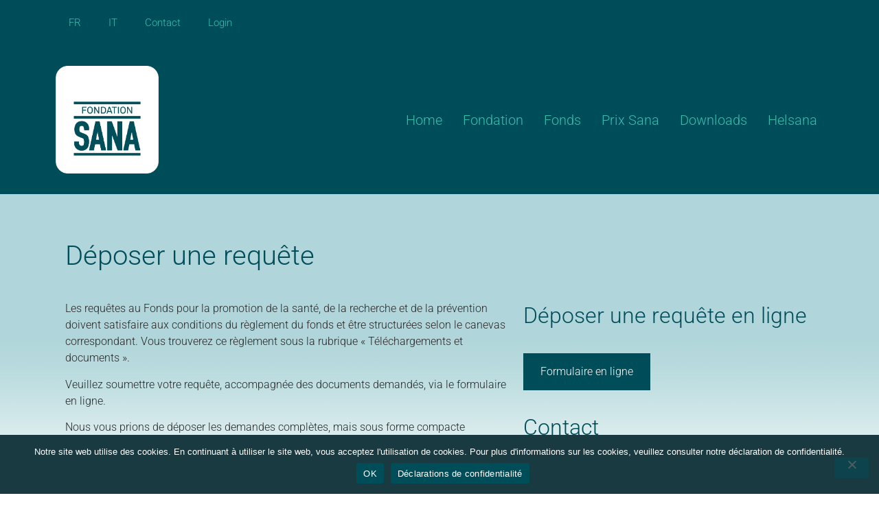

--- FILE ---
content_type: text/html; charset=UTF-8
request_url: https://www.fondation-sana.ch/fr/fonds/fonds-pour-la-promotion-de-la-sante/deposer-une-requete/
body_size: 24138
content:
<!doctype html>
<html lang="fr-FR" prefix="og: https://ogp.me/ns#">
<head>
	<meta charset="UTF-8">
	<meta name="viewport" content="width=device-width, initial-scale=1">
	<link rel="profile" href="https://gmpg.org/xfn/11">
		<style>img:is([sizes="auto" i], [sizes^="auto," i]) { contain-intrinsic-size: 3000px 1500px }</style>
	<link rel="alternate" hreflang="fr-fr" href="https://www.fondation-sana.ch/fr/fonds/fonds-pour-la-promotion-de-la-sante/deposer-une-requete/" />
<link rel="alternate" hreflang="it-it" href="https://www.fondation-sana.ch/it/fondo/fondo-per-la-promozione-della-salute/presentazione-delle-domande/" />

            <script data-no-defer="1" data-ezscrex="false" data-cfasync="false" data-pagespeed-no-defer data-cookieconsent="ignore">
                var ctPublicFunctions = {"_ajax_nonce":"cb09501fb9","_rest_nonce":"77a47bb0d8","_ajax_url":"\/wp-admin\/admin-ajax.php","_rest_url":"https:\/\/www.fondation-sana.ch\/fr\/wp-json\/","data__cookies_type":"none","data__ajax_type":"rest","data__bot_detector_enabled":0,"data__frontend_data_log_enabled":1,"cookiePrefix":"","wprocket_detected":false,"host_url":"www.fondation-sana.ch","text__ee_click_to_select":"Click to select the whole data","text__ee_original_email":"The complete one is","text__ee_got_it":"Got it","text__ee_blocked":"Blocked","text__ee_cannot_connect":"Cannot connect","text__ee_cannot_decode":"Can not decode email. Unknown reason","text__ee_email_decoder":"CleanTalk email decoder","text__ee_wait_for_decoding":"The magic is on the way!","text__ee_decoding_process":"Please wait a few seconds while we decode the contact data."}
            </script>
        
            <script data-no-defer="1" data-ezscrex="false" data-cfasync="false" data-pagespeed-no-defer data-cookieconsent="ignore">
                var ctPublic = {"_ajax_nonce":"cb09501fb9","settings__forms__check_internal":"0","settings__forms__check_external":"0","settings__forms__force_protection":0,"settings__forms__search_test":"1","settings__data__bot_detector_enabled":0,"settings__sfw__anti_crawler":0,"blog_home":"https:\/\/www.fondation-sana.ch\/fr\/\/","pixel__setting":"0","pixel__enabled":false,"pixel__url":null,"data__email_check_before_post":"1","data__email_check_exist_post":0,"data__cookies_type":"none","data__key_is_ok":true,"data__visible_fields_required":true,"wl_brandname":"Anti-Spam by CleanTalk","wl_brandname_short":"CleanTalk","ct_checkjs_key":603477299,"emailEncoderPassKey":"82d61393aec94e31bada3a83571c7c01","bot_detector_forms_excluded":"W10=","advancedCacheExists":false,"varnishCacheExists":false,"wc_ajax_add_to_cart":false}
            </script>
        
<!-- Optimisation des moteurs de recherche par Rank Math - https://rankmath.com/ -->
<title>Déposer une requête | Fondation Sana</title>
<meta name="description" content="Les requêtes au Fonds pour la promotion de la santé, de la recherche et de la prévention doivent satisfaire aux conditions du règlement du fonds et être"/>
<meta name="robots" content="follow, index, max-snippet:-1, max-video-preview:-1, max-image-preview:large"/>
<link rel="canonical" href="https://www.fondation-sana.ch/fr/fonds/fonds-pour-la-promotion-de-la-sante/deposer-une-requete/" />
<meta property="og:locale" content="fr_FR" />
<meta property="og:type" content="article" />
<meta property="og:title" content="Déposer une requête | Fondation Sana" />
<meta property="og:description" content="Les requêtes au Fonds pour la promotion de la santé, de la recherche et de la prévention doivent satisfaire aux conditions du règlement du fonds et être" />
<meta property="og:url" content="https://www.fondation-sana.ch/fr/fonds/fonds-pour-la-promotion-de-la-sante/deposer-une-requete/" />
<meta property="og:site_name" content="Fondation Sana" />
<meta property="og:updated_time" content="2025-02-27T12:11:47+01:00" />
<meta property="article:published_time" content="2014-11-06T13:11:29+01:00" />
<meta property="article:modified_time" content="2025-02-27T12:11:47+01:00" />
<meta name="twitter:card" content="summary_large_image" />
<meta name="twitter:title" content="Déposer une requête | Fondation Sana" />
<meta name="twitter:description" content="Les requêtes au Fonds pour la promotion de la santé, de la recherche et de la prévention doivent satisfaire aux conditions du règlement du fonds et être" />
<meta name="twitter:label1" content="Temps de lecture" />
<meta name="twitter:data1" content="Moins d’une minute" />
<script type="application/ld+json" class="rank-math-schema">{"@context":"https://schema.org","@graph":[{"@type":"Organization","@id":"https://www.fondation-sana.ch/fr/#organization/","name":"Fondation Sana","url":"https://www.fondation-sana.ch","logo":{"@type":"ImageObject","@id":"https://www.fondation-sana.ch/fr/#logo/","url":"https://www.fondation-sana.ch/wp-content/uploads/2020/10/FondationSana_RGB_POS.jpg","contentUrl":"https://www.fondation-sana.ch/wp-content/uploads/2020/10/FondationSana_RGB_POS.jpg","caption":"Fondation Sana","inLanguage":"fr-FR","width":"590","height":"620"}},{"@type":"WebSite","@id":"https://www.fondation-sana.ch/fr/#website/","url":"https://www.fondation-sana.ch/fr/","name":"Fondation Sana","publisher":{"@id":"https://www.fondation-sana.ch/fr/#organization/"},"inLanguage":"fr-FR"},{"@type":"WebPage","@id":"https://www.fondation-sana.ch/fr/fonds/fonds-pour-la-promotion-de-la-sante/deposer-une-requete/#webpage","url":"https://www.fondation-sana.ch/fr/fonds/fonds-pour-la-promotion-de-la-sante/deposer-une-requete/","name":"D\u00e9poser une requ\u00eate | Fondation Sana","datePublished":"2014-11-06T13:11:29+01:00","dateModified":"2025-02-27T12:11:47+01:00","isPartOf":{"@id":"https://www.fondation-sana.ch/fr/#website/"},"inLanguage":"fr-FR"},{"@type":"Person","@id":"https://www.fondation-sana.ch/fr/author/sanared/","name":"sanared","url":"https://www.fondation-sana.ch/fr/author/sanared/","image":{"@type":"ImageObject","@id":"https://secure.gravatar.com/avatar/b39e2c405c9377a9f7c707a95e139b2b8436336fa40e7941dd91d601b7e7eddb?s=96&amp;d=mm&amp;r=g","url":"https://secure.gravatar.com/avatar/b39e2c405c9377a9f7c707a95e139b2b8436336fa40e7941dd91d601b7e7eddb?s=96&amp;d=mm&amp;r=g","caption":"sanared","inLanguage":"fr-FR"},"worksFor":{"@id":"https://www.fondation-sana.ch/fr/#organization/"}},{"@type":"Article","headline":"D\u00e9poser une requ\u00eate | Fondation Sana","datePublished":"2014-11-06T13:11:29+01:00","dateModified":"2025-02-27T12:11:47+01:00","author":{"@id":"https://www.fondation-sana.ch/fr/author/sanared/","name":"sanared"},"publisher":{"@id":"https://www.fondation-sana.ch/fr/#organization/"},"description":"Les requ\u00eates au Fonds pour la promotion de la sant\u00e9, de la recherche et de la pr\u00e9vention doivent satisfaire aux conditions du r\u00e8glement du fonds et \u00eatre","name":"D\u00e9poser une requ\u00eate | Fondation Sana","@id":"https://www.fondation-sana.ch/fr/fonds/fonds-pour-la-promotion-de-la-sante/deposer-une-requete/#richSnippet","isPartOf":{"@id":"https://www.fondation-sana.ch/fr/fonds/fonds-pour-la-promotion-de-la-sante/deposer-une-requete/#webpage"},"inLanguage":"fr-FR","mainEntityOfPage":{"@id":"https://www.fondation-sana.ch/fr/fonds/fonds-pour-la-promotion-de-la-sante/deposer-une-requete/#webpage"}}]}</script>
<!-- /Extension Rank Math WordPress SEO -->

<link rel='dns-prefetch' href='//use.fontawesome.com' />
<link rel="alternate" type="application/rss+xml" title="Fondation Sana &raquo; Flux" href="https://www.fondation-sana.ch/fr/feed/" />
<link rel="alternate" type="application/rss+xml" title="Fondation Sana &raquo; Flux des commentaires" href="https://www.fondation-sana.ch/fr/comments/feed/" />
		<!-- This site uses the Google Analytics by MonsterInsights plugin v9.9.0 - Using Analytics tracking - https://www.monsterinsights.com/ -->
		<!-- Remarque : MonsterInsights n’est actuellement pas configuré sur ce site. Le propriétaire doit authentifier son compte Google Analytics dans les réglages de MonsterInsights.  -->
					<!-- No tracking code set -->
				<!-- / Google Analytics by MonsterInsights -->
		<script>
window._wpemojiSettings = {"baseUrl":"https:\/\/s.w.org\/images\/core\/emoji\/16.0.1\/72x72\/","ext":".png","svgUrl":"https:\/\/s.w.org\/images\/core\/emoji\/16.0.1\/svg\/","svgExt":".svg","source":{"concatemoji":"https:\/\/www.fondation-sana.ch\/wp-includes\/js\/wp-emoji-release.min.js?ver=f11a3d5e39d2d3a4d9560e54ab4167c1"}};
/*! This file is auto-generated */
!function(s,n){var o,i,e;function c(e){try{var t={supportTests:e,timestamp:(new Date).valueOf()};sessionStorage.setItem(o,JSON.stringify(t))}catch(e){}}function p(e,t,n){e.clearRect(0,0,e.canvas.width,e.canvas.height),e.fillText(t,0,0);var t=new Uint32Array(e.getImageData(0,0,e.canvas.width,e.canvas.height).data),a=(e.clearRect(0,0,e.canvas.width,e.canvas.height),e.fillText(n,0,0),new Uint32Array(e.getImageData(0,0,e.canvas.width,e.canvas.height).data));return t.every(function(e,t){return e===a[t]})}function u(e,t){e.clearRect(0,0,e.canvas.width,e.canvas.height),e.fillText(t,0,0);for(var n=e.getImageData(16,16,1,1),a=0;a<n.data.length;a++)if(0!==n.data[a])return!1;return!0}function f(e,t,n,a){switch(t){case"flag":return n(e,"\ud83c\udff3\ufe0f\u200d\u26a7\ufe0f","\ud83c\udff3\ufe0f\u200b\u26a7\ufe0f")?!1:!n(e,"\ud83c\udde8\ud83c\uddf6","\ud83c\udde8\u200b\ud83c\uddf6")&&!n(e,"\ud83c\udff4\udb40\udc67\udb40\udc62\udb40\udc65\udb40\udc6e\udb40\udc67\udb40\udc7f","\ud83c\udff4\u200b\udb40\udc67\u200b\udb40\udc62\u200b\udb40\udc65\u200b\udb40\udc6e\u200b\udb40\udc67\u200b\udb40\udc7f");case"emoji":return!a(e,"\ud83e\udedf")}return!1}function g(e,t,n,a){var r="undefined"!=typeof WorkerGlobalScope&&self instanceof WorkerGlobalScope?new OffscreenCanvas(300,150):s.createElement("canvas"),o=r.getContext("2d",{willReadFrequently:!0}),i=(o.textBaseline="top",o.font="600 32px Arial",{});return e.forEach(function(e){i[e]=t(o,e,n,a)}),i}function t(e){var t=s.createElement("script");t.src=e,t.defer=!0,s.head.appendChild(t)}"undefined"!=typeof Promise&&(o="wpEmojiSettingsSupports",i=["flag","emoji"],n.supports={everything:!0,everythingExceptFlag:!0},e=new Promise(function(e){s.addEventListener("DOMContentLoaded",e,{once:!0})}),new Promise(function(t){var n=function(){try{var e=JSON.parse(sessionStorage.getItem(o));if("object"==typeof e&&"number"==typeof e.timestamp&&(new Date).valueOf()<e.timestamp+604800&&"object"==typeof e.supportTests)return e.supportTests}catch(e){}return null}();if(!n){if("undefined"!=typeof Worker&&"undefined"!=typeof OffscreenCanvas&&"undefined"!=typeof URL&&URL.createObjectURL&&"undefined"!=typeof Blob)try{var e="postMessage("+g.toString()+"("+[JSON.stringify(i),f.toString(),p.toString(),u.toString()].join(",")+"));",a=new Blob([e],{type:"text/javascript"}),r=new Worker(URL.createObjectURL(a),{name:"wpTestEmojiSupports"});return void(r.onmessage=function(e){c(n=e.data),r.terminate(),t(n)})}catch(e){}c(n=g(i,f,p,u))}t(n)}).then(function(e){for(var t in e)n.supports[t]=e[t],n.supports.everything=n.supports.everything&&n.supports[t],"flag"!==t&&(n.supports.everythingExceptFlag=n.supports.everythingExceptFlag&&n.supports[t]);n.supports.everythingExceptFlag=n.supports.everythingExceptFlag&&!n.supports.flag,n.DOMReady=!1,n.readyCallback=function(){n.DOMReady=!0}}).then(function(){return e}).then(function(){var e;n.supports.everything||(n.readyCallback(),(e=n.source||{}).concatemoji?t(e.concatemoji):e.wpemoji&&e.twemoji&&(t(e.twemoji),t(e.wpemoji)))}))}((window,document),window._wpemojiSettings);
</script>
<link rel='stylesheet' id='dce-animations-css' href='https://www.fondation-sana.ch/wp-content/plugins/dynamic-content-for-elementor/assets/css/animations.css?ver=3.3.20' media='all' />
<style id='wp-emoji-styles-inline-css'>

	img.wp-smiley, img.emoji {
		display: inline !important;
		border: none !important;
		box-shadow: none !important;
		height: 1em !important;
		width: 1em !important;
		margin: 0 0.07em !important;
		vertical-align: -0.1em !important;
		background: none !important;
		padding: 0 !important;
	}
</style>
<style id='global-styles-inline-css'>
:root{--wp--preset--aspect-ratio--square: 1;--wp--preset--aspect-ratio--4-3: 4/3;--wp--preset--aspect-ratio--3-4: 3/4;--wp--preset--aspect-ratio--3-2: 3/2;--wp--preset--aspect-ratio--2-3: 2/3;--wp--preset--aspect-ratio--16-9: 16/9;--wp--preset--aspect-ratio--9-16: 9/16;--wp--preset--color--black: #000000;--wp--preset--color--cyan-bluish-gray: #abb8c3;--wp--preset--color--white: #ffffff;--wp--preset--color--pale-pink: #f78da7;--wp--preset--color--vivid-red: #cf2e2e;--wp--preset--color--luminous-vivid-orange: #ff6900;--wp--preset--color--luminous-vivid-amber: #fcb900;--wp--preset--color--light-green-cyan: #7bdcb5;--wp--preset--color--vivid-green-cyan: #00d084;--wp--preset--color--pale-cyan-blue: #8ed1fc;--wp--preset--color--vivid-cyan-blue: #0693e3;--wp--preset--color--vivid-purple: #9b51e0;--wp--preset--gradient--vivid-cyan-blue-to-vivid-purple: linear-gradient(135deg,rgba(6,147,227,1) 0%,rgb(155,81,224) 100%);--wp--preset--gradient--light-green-cyan-to-vivid-green-cyan: linear-gradient(135deg,rgb(122,220,180) 0%,rgb(0,208,130) 100%);--wp--preset--gradient--luminous-vivid-amber-to-luminous-vivid-orange: linear-gradient(135deg,rgba(252,185,0,1) 0%,rgba(255,105,0,1) 100%);--wp--preset--gradient--luminous-vivid-orange-to-vivid-red: linear-gradient(135deg,rgba(255,105,0,1) 0%,rgb(207,46,46) 100%);--wp--preset--gradient--very-light-gray-to-cyan-bluish-gray: linear-gradient(135deg,rgb(238,238,238) 0%,rgb(169,184,195) 100%);--wp--preset--gradient--cool-to-warm-spectrum: linear-gradient(135deg,rgb(74,234,220) 0%,rgb(151,120,209) 20%,rgb(207,42,186) 40%,rgb(238,44,130) 60%,rgb(251,105,98) 80%,rgb(254,248,76) 100%);--wp--preset--gradient--blush-light-purple: linear-gradient(135deg,rgb(255,206,236) 0%,rgb(152,150,240) 100%);--wp--preset--gradient--blush-bordeaux: linear-gradient(135deg,rgb(254,205,165) 0%,rgb(254,45,45) 50%,rgb(107,0,62) 100%);--wp--preset--gradient--luminous-dusk: linear-gradient(135deg,rgb(255,203,112) 0%,rgb(199,81,192) 50%,rgb(65,88,208) 100%);--wp--preset--gradient--pale-ocean: linear-gradient(135deg,rgb(255,245,203) 0%,rgb(182,227,212) 50%,rgb(51,167,181) 100%);--wp--preset--gradient--electric-grass: linear-gradient(135deg,rgb(202,248,128) 0%,rgb(113,206,126) 100%);--wp--preset--gradient--midnight: linear-gradient(135deg,rgb(2,3,129) 0%,rgb(40,116,252) 100%);--wp--preset--font-size--small: 13px;--wp--preset--font-size--medium: 20px;--wp--preset--font-size--large: 36px;--wp--preset--font-size--x-large: 42px;--wp--preset--spacing--20: 0.44rem;--wp--preset--spacing--30: 0.67rem;--wp--preset--spacing--40: 1rem;--wp--preset--spacing--50: 1.5rem;--wp--preset--spacing--60: 2.25rem;--wp--preset--spacing--70: 3.38rem;--wp--preset--spacing--80: 5.06rem;--wp--preset--shadow--natural: 6px 6px 9px rgba(0, 0, 0, 0.2);--wp--preset--shadow--deep: 12px 12px 50px rgba(0, 0, 0, 0.4);--wp--preset--shadow--sharp: 6px 6px 0px rgba(0, 0, 0, 0.2);--wp--preset--shadow--outlined: 6px 6px 0px -3px rgba(255, 255, 255, 1), 6px 6px rgba(0, 0, 0, 1);--wp--preset--shadow--crisp: 6px 6px 0px rgba(0, 0, 0, 1);}:root { --wp--style--global--content-size: 800px;--wp--style--global--wide-size: 1200px; }:where(body) { margin: 0; }.wp-site-blocks > .alignleft { float: left; margin-right: 2em; }.wp-site-blocks > .alignright { float: right; margin-left: 2em; }.wp-site-blocks > .aligncenter { justify-content: center; margin-left: auto; margin-right: auto; }:where(.wp-site-blocks) > * { margin-block-start: 24px; margin-block-end: 0; }:where(.wp-site-blocks) > :first-child { margin-block-start: 0; }:where(.wp-site-blocks) > :last-child { margin-block-end: 0; }:root { --wp--style--block-gap: 24px; }:root :where(.is-layout-flow) > :first-child{margin-block-start: 0;}:root :where(.is-layout-flow) > :last-child{margin-block-end: 0;}:root :where(.is-layout-flow) > *{margin-block-start: 24px;margin-block-end: 0;}:root :where(.is-layout-constrained) > :first-child{margin-block-start: 0;}:root :where(.is-layout-constrained) > :last-child{margin-block-end: 0;}:root :where(.is-layout-constrained) > *{margin-block-start: 24px;margin-block-end: 0;}:root :where(.is-layout-flex){gap: 24px;}:root :where(.is-layout-grid){gap: 24px;}.is-layout-flow > .alignleft{float: left;margin-inline-start: 0;margin-inline-end: 2em;}.is-layout-flow > .alignright{float: right;margin-inline-start: 2em;margin-inline-end: 0;}.is-layout-flow > .aligncenter{margin-left: auto !important;margin-right: auto !important;}.is-layout-constrained > .alignleft{float: left;margin-inline-start: 0;margin-inline-end: 2em;}.is-layout-constrained > .alignright{float: right;margin-inline-start: 2em;margin-inline-end: 0;}.is-layout-constrained > .aligncenter{margin-left: auto !important;margin-right: auto !important;}.is-layout-constrained > :where(:not(.alignleft):not(.alignright):not(.alignfull)){max-width: var(--wp--style--global--content-size);margin-left: auto !important;margin-right: auto !important;}.is-layout-constrained > .alignwide{max-width: var(--wp--style--global--wide-size);}body .is-layout-flex{display: flex;}.is-layout-flex{flex-wrap: wrap;align-items: center;}.is-layout-flex > :is(*, div){margin: 0;}body .is-layout-grid{display: grid;}.is-layout-grid > :is(*, div){margin: 0;}body{padding-top: 0px;padding-right: 0px;padding-bottom: 0px;padding-left: 0px;}a:where(:not(.wp-element-button)){text-decoration: underline;}:root :where(.wp-element-button, .wp-block-button__link){background-color: #32373c;border-width: 0;color: #fff;font-family: inherit;font-size: inherit;line-height: inherit;padding: calc(0.667em + 2px) calc(1.333em + 2px);text-decoration: none;}.has-black-color{color: var(--wp--preset--color--black) !important;}.has-cyan-bluish-gray-color{color: var(--wp--preset--color--cyan-bluish-gray) !important;}.has-white-color{color: var(--wp--preset--color--white) !important;}.has-pale-pink-color{color: var(--wp--preset--color--pale-pink) !important;}.has-vivid-red-color{color: var(--wp--preset--color--vivid-red) !important;}.has-luminous-vivid-orange-color{color: var(--wp--preset--color--luminous-vivid-orange) !important;}.has-luminous-vivid-amber-color{color: var(--wp--preset--color--luminous-vivid-amber) !important;}.has-light-green-cyan-color{color: var(--wp--preset--color--light-green-cyan) !important;}.has-vivid-green-cyan-color{color: var(--wp--preset--color--vivid-green-cyan) !important;}.has-pale-cyan-blue-color{color: var(--wp--preset--color--pale-cyan-blue) !important;}.has-vivid-cyan-blue-color{color: var(--wp--preset--color--vivid-cyan-blue) !important;}.has-vivid-purple-color{color: var(--wp--preset--color--vivid-purple) !important;}.has-black-background-color{background-color: var(--wp--preset--color--black) !important;}.has-cyan-bluish-gray-background-color{background-color: var(--wp--preset--color--cyan-bluish-gray) !important;}.has-white-background-color{background-color: var(--wp--preset--color--white) !important;}.has-pale-pink-background-color{background-color: var(--wp--preset--color--pale-pink) !important;}.has-vivid-red-background-color{background-color: var(--wp--preset--color--vivid-red) !important;}.has-luminous-vivid-orange-background-color{background-color: var(--wp--preset--color--luminous-vivid-orange) !important;}.has-luminous-vivid-amber-background-color{background-color: var(--wp--preset--color--luminous-vivid-amber) !important;}.has-light-green-cyan-background-color{background-color: var(--wp--preset--color--light-green-cyan) !important;}.has-vivid-green-cyan-background-color{background-color: var(--wp--preset--color--vivid-green-cyan) !important;}.has-pale-cyan-blue-background-color{background-color: var(--wp--preset--color--pale-cyan-blue) !important;}.has-vivid-cyan-blue-background-color{background-color: var(--wp--preset--color--vivid-cyan-blue) !important;}.has-vivid-purple-background-color{background-color: var(--wp--preset--color--vivid-purple) !important;}.has-black-border-color{border-color: var(--wp--preset--color--black) !important;}.has-cyan-bluish-gray-border-color{border-color: var(--wp--preset--color--cyan-bluish-gray) !important;}.has-white-border-color{border-color: var(--wp--preset--color--white) !important;}.has-pale-pink-border-color{border-color: var(--wp--preset--color--pale-pink) !important;}.has-vivid-red-border-color{border-color: var(--wp--preset--color--vivid-red) !important;}.has-luminous-vivid-orange-border-color{border-color: var(--wp--preset--color--luminous-vivid-orange) !important;}.has-luminous-vivid-amber-border-color{border-color: var(--wp--preset--color--luminous-vivid-amber) !important;}.has-light-green-cyan-border-color{border-color: var(--wp--preset--color--light-green-cyan) !important;}.has-vivid-green-cyan-border-color{border-color: var(--wp--preset--color--vivid-green-cyan) !important;}.has-pale-cyan-blue-border-color{border-color: var(--wp--preset--color--pale-cyan-blue) !important;}.has-vivid-cyan-blue-border-color{border-color: var(--wp--preset--color--vivid-cyan-blue) !important;}.has-vivid-purple-border-color{border-color: var(--wp--preset--color--vivid-purple) !important;}.has-vivid-cyan-blue-to-vivid-purple-gradient-background{background: var(--wp--preset--gradient--vivid-cyan-blue-to-vivid-purple) !important;}.has-light-green-cyan-to-vivid-green-cyan-gradient-background{background: var(--wp--preset--gradient--light-green-cyan-to-vivid-green-cyan) !important;}.has-luminous-vivid-amber-to-luminous-vivid-orange-gradient-background{background: var(--wp--preset--gradient--luminous-vivid-amber-to-luminous-vivid-orange) !important;}.has-luminous-vivid-orange-to-vivid-red-gradient-background{background: var(--wp--preset--gradient--luminous-vivid-orange-to-vivid-red) !important;}.has-very-light-gray-to-cyan-bluish-gray-gradient-background{background: var(--wp--preset--gradient--very-light-gray-to-cyan-bluish-gray) !important;}.has-cool-to-warm-spectrum-gradient-background{background: var(--wp--preset--gradient--cool-to-warm-spectrum) !important;}.has-blush-light-purple-gradient-background{background: var(--wp--preset--gradient--blush-light-purple) !important;}.has-blush-bordeaux-gradient-background{background: var(--wp--preset--gradient--blush-bordeaux) !important;}.has-luminous-dusk-gradient-background{background: var(--wp--preset--gradient--luminous-dusk) !important;}.has-pale-ocean-gradient-background{background: var(--wp--preset--gradient--pale-ocean) !important;}.has-electric-grass-gradient-background{background: var(--wp--preset--gradient--electric-grass) !important;}.has-midnight-gradient-background{background: var(--wp--preset--gradient--midnight) !important;}.has-small-font-size{font-size: var(--wp--preset--font-size--small) !important;}.has-medium-font-size{font-size: var(--wp--preset--font-size--medium) !important;}.has-large-font-size{font-size: var(--wp--preset--font-size--large) !important;}.has-x-large-font-size{font-size: var(--wp--preset--font-size--x-large) !important;}
:root :where(.wp-block-pullquote){font-size: 1.5em;line-height: 1.6;}
</style>
<link rel='stylesheet' id='cleantalk-public-css-css' href='https://www.fondation-sana.ch/wp-content/plugins/cleantalk-spam-protect/css/cleantalk-public.min.css?ver=6.67_1762492903' media='all' />
<link rel='stylesheet' id='cleantalk-email-decoder-css-css' href='https://www.fondation-sana.ch/wp-content/plugins/cleantalk-spam-protect/css/cleantalk-email-decoder.min.css?ver=6.67_1762492903' media='all' />
<link rel='stylesheet' id='contact-form-7-css' href='https://www.fondation-sana.ch/wp-content/plugins/contact-form-7/includes/css/styles.css?ver=6.1.3' media='all' />
<link rel='stylesheet' id='cookie-notice-front-css' href='https://www.fondation-sana.ch/wp-content/plugins/cookie-notice/css/front.min.css?ver=2.5.8' media='all' />
<link rel='stylesheet' id='wpdm-font-awesome-css' href='https://use.fontawesome.com/releases/v6.7.2/css/all.css?ver=f11a3d5e39d2d3a4d9560e54ab4167c1' media='all' />
<link rel='stylesheet' id='wpdm-front-css' href='https://www.fondation-sana.ch/wp-content/plugins/download-manager/assets/css/front.min.css?ver=f11a3d5e39d2d3a4d9560e54ab4167c1' media='all' />
<link rel='stylesheet' id='wpml-legacy-horizontal-list-0-css' href='https://www.fondation-sana.ch/wp-content/plugins/sitepress-multilingual-cms/templates/language-switchers/legacy-list-horizontal/style.min.css?ver=1' media='all' />
<style id='wpml-legacy-horizontal-list-0-inline-css'>
.wpml-ls-statics-shortcode_actions a, .wpml-ls-statics-shortcode_actions .wpml-ls-sub-menu a, .wpml-ls-statics-shortcode_actions .wpml-ls-sub-menu a:link, .wpml-ls-statics-shortcode_actions li:not(.wpml-ls-current-language) .wpml-ls-link, .wpml-ls-statics-shortcode_actions li:not(.wpml-ls-current-language) .wpml-ls-link:link {color:#35bead;}.wpml-ls-statics-shortcode_actions .wpml-ls-sub-menu a:hover,.wpml-ls-statics-shortcode_actions .wpml-ls-sub-menu a:focus, .wpml-ls-statics-shortcode_actions .wpml-ls-sub-menu a:link:hover, .wpml-ls-statics-shortcode_actions .wpml-ls-sub-menu a:link:focus {color:#ffffff;}.wpml-ls-statics-shortcode_actions .wpml-ls-current-language > a {color:#ffffff;}.wpml-ls-statics-shortcode_actions .wpml-ls-current-language:hover>a, .wpml-ls-statics-shortcode_actions .wpml-ls-current-language>a:focus {color:#ffffff;}
</style>
<link rel='stylesheet' id='wpml-menu-item-0-css' href='https://www.fondation-sana.ch/wp-content/plugins/sitepress-multilingual-cms/templates/language-switchers/menu-item/style.min.css?ver=1' media='all' />
<link rel='stylesheet' id='hello-elementor-theme-style-css' href='https://www.fondation-sana.ch/wp-content/themes/hello-elementor/assets/css/theme.css?ver=3.4.5' media='all' />
<link rel='stylesheet' id='hello-elementor-child-style-css' href='https://www.fondation-sana.ch/wp-content/themes/hello-theme-child/style.css?ver=1.0.0' media='all' />
<link rel='stylesheet' id='hello-elementor-css' href='https://www.fondation-sana.ch/wp-content/themes/hello-elementor/assets/css/reset.css?ver=3.4.5' media='all' />
<link rel='stylesheet' id='hello-elementor-header-footer-css' href='https://www.fondation-sana.ch/wp-content/themes/hello-elementor/assets/css/header-footer.css?ver=3.4.5' media='all' />
<link rel='stylesheet' id='elementor-frontend-css' href='https://www.fondation-sana.ch/wp-content/plugins/elementor/assets/css/frontend.min.css?ver=3.32.5' media='all' />
<link rel='stylesheet' id='widget-nav-menu-css' href='https://www.fondation-sana.ch/wp-content/plugins/elementor-pro/assets/css/widget-nav-menu.min.css?ver=3.32.3' media='all' />
<link rel='stylesheet' id='widget-heading-css' href='https://www.fondation-sana.ch/wp-content/plugins/elementor/assets/css/widget-heading.min.css?ver=3.32.5' media='all' />
<link rel='stylesheet' id='widget-image-css' href='https://www.fondation-sana.ch/wp-content/plugins/elementor/assets/css/widget-image.min.css?ver=3.32.5' media='all' />
<link rel='stylesheet' id='widget-social-icons-css' href='https://www.fondation-sana.ch/wp-content/plugins/elementor/assets/css/widget-social-icons.min.css?ver=3.32.5' media='all' />
<link rel='stylesheet' id='e-apple-webkit-css' href='https://www.fondation-sana.ch/wp-content/plugins/elementor/assets/css/conditionals/apple-webkit.min.css?ver=3.32.5' media='all' />
<link rel='stylesheet' id='dce-style-css' href='https://www.fondation-sana.ch/wp-content/plugins/dynamic-content-for-elementor/assets/css/style.min.css?ver=3.3.20' media='all' />
<link rel='stylesheet' id='dce-acf-repeater-old-css' href='https://www.fondation-sana.ch/wp-content/plugins/dynamic-content-for-elementor/assets/css/acf-repeater-old.min.css?ver=3.3.20' media='all' />
<link rel='stylesheet' id='dce-datatables-css' href='https://www.fondation-sana.ch/wp-content/plugins/dynamic-content-for-elementor/assets/node/datatables/datatables.min.css?ver=3.3.20' media='all' />
<link rel='stylesheet' id='swiper-css' href='https://www.fondation-sana.ch/wp-content/plugins/elementor/assets/lib/swiper/v8/css/swiper.min.css?ver=8.4.5' media='all' />
<link rel='stylesheet' id='elementor-icons-css' href='https://www.fondation-sana.ch/wp-content/plugins/elementor/assets/lib/eicons/css/elementor-icons.min.css?ver=5.44.0' media='all' />
<link rel='stylesheet' id='elementor-post-3374-css' href='https://www.fondation-sana.ch/wp-content/uploads/elementor/css/post-3374.css?ver=1765476009' media='all' />
<link rel='stylesheet' id='dashicons-css' href='https://www.fondation-sana.ch/wp-includes/css/dashicons.min.css?ver=f11a3d5e39d2d3a4d9560e54ab4167c1' media='all' />
<link rel='stylesheet' id='elementor-post-4117-css' href='https://www.fondation-sana.ch/wp-content/uploads/elementor/css/post-4117.css?ver=1765476009' media='all' />
<link rel='stylesheet' id='elementor-post-4147-css' href='https://www.fondation-sana.ch/wp-content/uploads/elementor/css/post-4147.css?ver=1765476009' media='all' />
<link rel='stylesheet' id='elementor-post-3571-css' href='https://www.fondation-sana.ch/wp-content/uploads/elementor/css/post-3571.css?ver=1765476987' media='all' />
<link rel='stylesheet' id='tablepress-default-css' href='https://www.fondation-sana.ch/wp-content/tablepress-combined.min.css?ver=35' media='all' />
<link rel='stylesheet' id='eael-general-css' href='https://www.fondation-sana.ch/wp-content/plugins/essential-addons-for-elementor-lite/assets/front-end/css/view/general.min.css?ver=6.4.0' media='all' />
<link rel='stylesheet' id='elementor-gf-local-roboto-css' href='/wp-content/uploads/omgf/elementor-gf-local-roboto/elementor-gf-local-roboto.css?ver=1667905385' media='all' />
<link rel='stylesheet' id='elementor-icons-shared-0-css' href='https://www.fondation-sana.ch/wp-content/plugins/elementor/assets/lib/font-awesome/css/fontawesome.min.css?ver=5.15.3' media='all' />
<link rel='stylesheet' id='elementor-icons-fa-solid-css' href='https://www.fondation-sana.ch/wp-content/plugins/elementor/assets/lib/font-awesome/css/solid.min.css?ver=5.15.3' media='all' />
<link rel='stylesheet' id='elementor-icons-fa-brands-css' href='https://www.fondation-sana.ch/wp-content/plugins/elementor/assets/lib/font-awesome/css/brands.min.css?ver=5.15.3' media='all' />
<script src="https://www.fondation-sana.ch/wp-content/plugins/cleantalk-spam-protect/js/apbct-public-bundle_gathering.min.js?ver=6.67_1762492904" id="apbct-public-bundle_gathering.min-js-js"></script>
<script id="cookie-notice-front-js-before">
var cnArgs = {"ajaxUrl":"https:\/\/www.fondation-sana.ch\/wp-admin\/admin-ajax.php","nonce":"eef1aaeb6d","hideEffect":"fade","position":"bottom","onScroll":false,"onScrollOffset":100,"onClick":false,"cookieName":"cookie_notice_accepted","cookieTime":2592000,"cookieTimeRejected":2592000,"globalCookie":false,"redirection":false,"cache":false,"revokeCookies":false,"revokeCookiesOpt":"automatic"};
</script>
<script src="https://www.fondation-sana.ch/wp-content/plugins/cookie-notice/js/front.min.js?ver=2.5.8" id="cookie-notice-front-js"></script>
<script src="https://www.fondation-sana.ch/wp-includes/js/jquery/jquery.min.js?ver=3.7.1" id="jquery-core-js"></script>
<script src="https://www.fondation-sana.ch/wp-includes/js/jquery/jquery-migrate.min.js?ver=3.4.1" id="jquery-migrate-js"></script>
<script src="https://www.fondation-sana.ch/wp-content/plugins/download-manager/assets/js/wpdm.min.js?ver=f11a3d5e39d2d3a4d9560e54ab4167c1" id="wpdmjs-js"></script>
<script id="wpdm-frontjs-js-extra">
var wpdm_url = {"home":"https:\/\/www.fondation-sana.ch\/fr\/","site":"https:\/\/www.fondation-sana.ch\/","ajax":"https:\/\/www.fondation-sana.ch\/wp-admin\/admin-ajax.php"};
var wpdm_js = {"spinner":"<i class=\"fas fa-sun fa-spin\"><\/i>","client_id":"a8312869f9aeab42dc32f75d192ec588"};
var wpdm_strings = {"pass_var":"Mot de passe v\u00e9rifi\u00e9\u00a0!","pass_var_q":"Veuillez cliquer sur le bouton suivant pour commencer le t\u00e9l\u00e9chargement.","start_dl":"Commencer le t\u00e9l\u00e9chargement"};
</script>
<script src="https://www.fondation-sana.ch/wp-content/plugins/download-manager/assets/js/front.min.js?ver=6.8.6" id="wpdm-frontjs-js"></script>
<link rel="https://api.w.org/" href="https://www.fondation-sana.ch/fr/wp-json/" /><link rel="alternate" title="JSON" type="application/json" href="https://www.fondation-sana.ch/fr/wp-json/wp/v2/pages/858" /><link rel="EditURI" type="application/rsd+xml" title="RSD" href="https://www.fondation-sana.ch/xmlrpc.php?rsd" />

<link rel='shortlink' href='https://www.fondation-sana.ch/fr/?p=858' />
<link rel="alternate" title="oEmbed (JSON)" type="application/json+oembed" href="https://www.fondation-sana.ch/fr/wp-json/oembed/1.0/embed?url=https%3A%2F%2Fwww.fondation-sana.ch%2Ffr%2Ffonds%2Ffonds-pour-la-promotion-de-la-sante%2Fdeposer-une-requete%2F" />
<link rel="alternate" title="oEmbed (XML)" type="text/xml+oembed" href="https://www.fondation-sana.ch/fr/wp-json/oembed/1.0/embed?url=https%3A%2F%2Fwww.fondation-sana.ch%2Ffr%2Ffonds%2Ffonds-pour-la-promotion-de-la-sante%2Fdeposer-une-requete%2F&#038;format=xml" />
<meta name="generator" content="WPML ver:4.8.4 stt:4,3,27;" />
<meta name="generator" content="Elementor 3.32.5; features: additional_custom_breakpoints; settings: css_print_method-external, google_font-enabled, font_display-auto">
			<style>
				.e-con.e-parent:nth-of-type(n+4):not(.e-lazyloaded):not(.e-no-lazyload),
				.e-con.e-parent:nth-of-type(n+4):not(.e-lazyloaded):not(.e-no-lazyload) * {
					background-image: none !important;
				}
				@media screen and (max-height: 1024px) {
					.e-con.e-parent:nth-of-type(n+3):not(.e-lazyloaded):not(.e-no-lazyload),
					.e-con.e-parent:nth-of-type(n+3):not(.e-lazyloaded):not(.e-no-lazyload) * {
						background-image: none !important;
					}
				}
				@media screen and (max-height: 640px) {
					.e-con.e-parent:nth-of-type(n+2):not(.e-lazyloaded):not(.e-no-lazyload),
					.e-con.e-parent:nth-of-type(n+2):not(.e-lazyloaded):not(.e-no-lazyload) * {
						background-image: none !important;
					}
				}
			</style>
			<link rel="icon" href="https://www.fondation-sana.ch/wp-content/uploads/2020/09/logo_fondation_sana_pos-150x150.png" sizes="32x32" />
<link rel="icon" href="https://www.fondation-sana.ch/wp-content/uploads/2020/09/logo_fondation_sana_pos.png" sizes="192x192" />
<link rel="apple-touch-icon" href="https://www.fondation-sana.ch/wp-content/uploads/2020/09/logo_fondation_sana_pos.png" />
<meta name="msapplication-TileImage" content="https://www.fondation-sana.ch/wp-content/uploads/2020/09/logo_fondation_sana_pos.png" />
		<style id="wp-custom-css">
			#lang_switch a.wpml-ls-link {
    color: #35bead;
	font-family: "Roboto", Sans-serif;
    font-size: 15px;
    font-weight: 300;
}
#lang_switch a.wpml-ls-link:hover, #lang_switch .wpml-ls-current-language a.wpml-ls-link{
    color: #fff;
}

.elementor-location-single ul, .elementor-location-single ol {
    margin-bottom: 20px;
}
.wpdmpro-template-default header.page-header {
    margin-top: 100px;
}
.homeacfpost ul li p {
    width: 77%;
    display: inline-block;
}
@media (max-width: 767px){
	.homeacfpost ul li p {
			width: 100%;
			
	}

}

@media (max-width: 1024px){
.dce-post-item {
    	width: auto!important;
	    flex: auto!important;
	}
	.homeacfpost ul li p {
			width: 100%;			
	}
}
a.myCustomButton{
    padding: 15px 25px!important;
    background-color: #004D5A;
    color: #fff;
		margin-top:20px;
		margin-bottom:20px;
		display:inline-block;
		border:0;
}
.w3eden a.btn-primary {
    padding: 5px!important;
    background-color: #004D5A;
    color: #fff;
		margin:5px;		
		display:inline-block;
		border:0;
}
a.myCustomButton:hover, .w3eden a.btn-primary:hover, .w3eden .btn-primary:not(:disabled):not(.disabled):active {    
    background-color: #35BEAD;
    color: #004D5A;
		border:0;
		box-shadow:none!important;
}
.w3eden .table td{
	padding:0;
}
/*tablepress css*/
.colWidth .column-1{
  width: 70%;
}		</style>
		<meta name="generator" content="WordPress Download Manager 6.8.6" />
		        <style>
            /* WPDM Link Template Styles */
.panel-heading-custom{
margin-bottom:20px;
}        </style>
		        <style>

            :root {
                --color-primary: #4a8eff;
                --color-primary-rgb: 74, 142, 255;
                --color-primary-hover: #5998ff;
                --color-primary-active: #3281ff;
                --clr-sec: #6c757d;
                --clr-sec-rgb: 108, 117, 125;
                --clr-sec-hover: #6c757d;
                --clr-sec-active: #6c757d;
                --color-success: #018e11;
                --color-success-rgb: 1, 142, 17;
                --color-success-hover: #0aad01;
                --color-success-active: #0c8c01;
                --color-info: #2CA8FF;
                --color-info-rgb: 44, 168, 255;
                --color-info-hover: #2CA8FF;
                --color-info-active: #2CA8FF;
                --color-warning: #FFB236;
                --color-warning-rgb: 255, 178, 54;
                --color-warning-hover: #FFB236;
                --color-warning-active: #FFB236;
                --color-danger: #ff5062;
                --color-danger-rgb: 255, 80, 98;
                --color-danger-hover: #ff5062;
                --color-danger-active: #ff5062;
                --color-green: #30b570;
                --color-blue: #0073ff;
                --color-purple: #8557D3;
                --color-red: #ff5062;
                --color-muted: rgba(69, 89, 122, 0.6);
                --wpdm-font: "Sen", -apple-system, BlinkMacSystemFont, "Segoe UI", Roboto, Helvetica, Arial, sans-serif, "Apple Color Emoji", "Segoe UI Emoji", "Segoe UI Symbol";
            }

            .wpdm-download-link.btn.btn-primary {
                border-radius: 4px;
            }


        </style>
		        <script>
            function wpdm_rest_url(request) {
                return "https://www.fondation-sana.ch/fr/wp-json/wpdm/" + request;
            }
        </script>
		</head>
<body class="wp-singular page-template-default page page-id-858 page-child parent-pageid-878 wp-custom-logo wp-embed-responsive wp-theme-hello-elementor wp-child-theme-hello-theme-child cookies-not-set hello-elementor-default elementor-default elementor-kit-3374 elementor-page elementor-page-858 elementor-page-3571">


<a class="skip-link screen-reader-text" href="#content">Aller au contenu</a>

		<header data-elementor-type="header" data-elementor-id="4117" class="elementor elementor-4117 elementor-location-header" data-elementor-post-type="elementor_library">
					<section data-dce-background-color="#004D5A" data-dce-background-overlay-color="#272727" class="elementor-section elementor-top-section elementor-element elementor-element-456ab4e elementor-section-boxed elementor-section-height-default elementor-section-height-default" data-id="456ab4e" data-element_type="section" data-settings="{&quot;background_background&quot;:&quot;classic&quot;}">
							<div class="elementor-background-overlay"></div>
							<div class="elementor-container elementor-column-gap-default">
					<div class="elementor-column elementor-col-100 elementor-top-column elementor-element elementor-element-7ef1df0" data-id="7ef1df0" data-element_type="column">
			<div class="elementor-widget-wrap elementor-element-populated">
						<div class="elementor-element elementor-element-8e698b4 elementor-nav-menu__align-start elementor-nav-menu--dropdown-none elementor-widget elementor-widget-nav-menu" data-id="8e698b4" data-element_type="widget" data-settings="{&quot;layout&quot;:&quot;horizontal&quot;,&quot;submenu_icon&quot;:{&quot;value&quot;:&quot;&lt;i class=\&quot;fas fa-caret-down\&quot; aria-hidden=\&quot;true\&quot;&gt;&lt;\/i&gt;&quot;,&quot;library&quot;:&quot;fa-solid&quot;}}" data-widget_type="nav-menu.default">
				<div class="elementor-widget-container">
								<nav aria-label="Menü" class="elementor-nav-menu--main elementor-nav-menu__container elementor-nav-menu--layout-horizontal e--pointer-none">
				<ul id="menu-1-8e698b4" class="elementor-nav-menu"><li class="menu-item-language menu-item-language-current menu-item wpml-ls-slot-9 wpml-ls-item wpml-ls-item-fr wpml-ls-current-language wpml-ls-menu-item wpml-ls-first-item menu-item-type-wpml_ls_menu_item menu-item-object-wpml_ls_menu_item menu-item-wpml-ls-9-fr"><a href="https://www.fondation-sana.ch/fr/fonds/fonds-pour-la-promotion-de-la-sante/deposer-une-requete/" role="menuitem" class="elementor-item"><span class="wpml-ls-native" lang="fr">FR</span></a></li>
<li class="menu-item-language menu-item wpml-ls-slot-9 wpml-ls-item wpml-ls-item-it wpml-ls-menu-item wpml-ls-last-item menu-item-type-wpml_ls_menu_item menu-item-object-wpml_ls_menu_item menu-item-wpml-ls-9-it"><a href="https://www.fondation-sana.ch/it/fondo/fondo-per-la-promozione-della-salute/presentazione-delle-domande/" title="Passer à IT" aria-label="Passer à IT" role="menuitem" class="elementor-item"><span class="wpml-ls-native" lang="it">IT</span></a></li>
<li class="menu-item menu-item-type-post_type menu-item-object-page menu-item-996"><a href="https://www.fondation-sana.ch/fr/contact/" class="elementor-item">Contact</a></li>
<li class="menu-item menu-item-type-custom menu-item-object-custom menu-item-4824"><a href="http://www.fondation-sana.ch/wp-admin/" class="elementor-item">Login</a></li>
</ul>			</nav>
						<nav class="elementor-nav-menu--dropdown elementor-nav-menu__container" aria-hidden="true">
				<ul id="menu-2-8e698b4" class="elementor-nav-menu"><li class="menu-item-language menu-item-language-current menu-item wpml-ls-slot-9 wpml-ls-item wpml-ls-item-fr wpml-ls-current-language wpml-ls-menu-item wpml-ls-first-item menu-item-type-wpml_ls_menu_item menu-item-object-wpml_ls_menu_item menu-item-wpml-ls-9-fr"><a href="https://www.fondation-sana.ch/fr/fonds/fonds-pour-la-promotion-de-la-sante/deposer-une-requete/" role="menuitem" class="elementor-item" tabindex="-1"><span class="wpml-ls-native" lang="fr">FR</span></a></li>
<li class="menu-item-language menu-item wpml-ls-slot-9 wpml-ls-item wpml-ls-item-it wpml-ls-menu-item wpml-ls-last-item menu-item-type-wpml_ls_menu_item menu-item-object-wpml_ls_menu_item menu-item-wpml-ls-9-it"><a href="https://www.fondation-sana.ch/it/fondo/fondo-per-la-promozione-della-salute/presentazione-delle-domande/" title="Passer à IT" aria-label="Passer à IT" role="menuitem" class="elementor-item" tabindex="-1"><span class="wpml-ls-native" lang="it">IT</span></a></li>
<li class="menu-item menu-item-type-post_type menu-item-object-page menu-item-996"><a href="https://www.fondation-sana.ch/fr/contact/" class="elementor-item" tabindex="-1">Contact</a></li>
<li class="menu-item menu-item-type-custom menu-item-object-custom menu-item-4824"><a href="http://www.fondation-sana.ch/wp-admin/" class="elementor-item" tabindex="-1">Login</a></li>
</ul>			</nav>
						</div>
				</div>
					</div>
		</div>
		<!-- dce invisible element 020b318 -->			</div>
		</section>
				<section class="elementor-section elementor-top-section elementor-element elementor-element-d4c6186 elementor-section-boxed elementor-section-height-default elementor-section-height-default" data-id="d4c6186" data-element_type="section" data-settings="{&quot;background_background&quot;:&quot;classic&quot;}">
						<div class="elementor-container elementor-column-gap-default">
					<div class="elementor-column elementor-col-50 elementor-top-column elementor-element elementor-element-1053570" data-id="1053570" data-element_type="column">
			<div class="elementor-widget-wrap elementor-element-populated">
						<div class="elementor-element elementor-element-0063fb5 dce_masking-none elementor-widget elementor-widget-image" data-id="0063fb5" data-element_type="widget" data-widget_type="image.default">
				<div class="elementor-widget-container">
															<img fetchpriority="high" width="800" height="840" src="https://www.fondation-sana.ch/wp-content/uploads/2020/09/logo_fondation_sana_neg.png" class="attachment-large size-large wp-image-4104" alt="" srcset="https://www.fondation-sana.ch/wp-content/uploads/2020/09/logo_fondation_sana_neg.png 946w, https://www.fondation-sana.ch/wp-content/uploads/2020/09/logo_fondation_sana_neg-286x300.png 286w, https://www.fondation-sana.ch/wp-content/uploads/2020/09/logo_fondation_sana_neg-768x806.png 768w" sizes="(max-width: 800px) 100vw, 800px" />															</div>
				</div>
					</div>
		</div>
				<div class="elementor-column elementor-col-50 elementor-top-column elementor-element elementor-element-1c3e2bf" data-id="1c3e2bf" data-element_type="column">
			<div class="elementor-widget-wrap elementor-element-populated">
						<div class="elementor-element elementor-element-3947e80 elementor-nav-menu__align-end elementor-nav-menu--dropdown-tablet elementor-nav-menu__text-align-aside elementor-nav-menu--toggle elementor-nav-menu--burger elementor-widget elementor-widget-nav-menu" data-id="3947e80" data-element_type="widget" data-settings="{&quot;submenu_icon&quot;:{&quot;value&quot;:&quot;&lt;i class=\&quot;fas fa-chevron-down\&quot; aria-hidden=\&quot;true\&quot;&gt;&lt;\/i&gt;&quot;,&quot;library&quot;:&quot;fa-solid&quot;},&quot;layout&quot;:&quot;horizontal&quot;,&quot;toggle&quot;:&quot;burger&quot;}" data-widget_type="nav-menu.default">
				<div class="elementor-widget-container">
								<nav aria-label="Menü" class="elementor-nav-menu--main elementor-nav-menu__container elementor-nav-menu--layout-horizontal e--pointer-framed e--animation-fade">
				<ul id="menu-1-3947e80" class="elementor-nav-menu"><li class="menu-item menu-item-type-post_type menu-item-object-page menu-item-home menu-item-6730"><a href="https://www.fondation-sana.ch/fr/" class="elementor-item">Home</a></li>
<li class="menu-item menu-item-type-post_type menu-item-object-page menu-item-has-children menu-item-5088"><a href="https://www.fondation-sana.ch/fr/fondation/" class="elementor-item">Fondation</a>
<ul class="sub-menu elementor-nav-menu--dropdown">
	<li class="menu-item menu-item-type-post_type menu-item-object-page menu-item-5089"><a href="https://www.fondation-sana.ch/fr/fondation/portrait/" class="elementor-sub-item">Portrait</a></li>
	<li class="menu-item menu-item-type-post_type menu-item-object-page menu-item-1006"><a href="https://www.fondation-sana.ch/fr/fondation/conseil-de-fondation/" class="elementor-sub-item">Conseil de Fondation</a></li>
	<li class="menu-item menu-item-type-post_type menu-item-object-page menu-item-1007"><a href="https://www.fondation-sana.ch/fr/fondation/comite-du-conseil-de-fondation/" class="elementor-sub-item">Comité du Conseil de Fondation</a></li>
	<li class="menu-item menu-item-type-post_type menu-item-object-page menu-item-1008"><a href="https://www.fondation-sana.ch/fr/fondation/commissions-2/" class="elementor-sub-item">Commissions</a></li>
	<li class="menu-item menu-item-type-post_type menu-item-object-page menu-item-1009"><a href="https://www.fondation-sana.ch/fr/fondation/bureau/" class="elementor-sub-item">Bureau</a></li>
	<li class="menu-item menu-item-type-post_type menu-item-object-page menu-item-5062"><a href="https://www.fondation-sana.ch/fr/fondation/historique/" class="elementor-sub-item">Historique</a></li>
</ul>
</li>
<li class="menu-item menu-item-type-post_type menu-item-object-page current-page-ancestor menu-item-has-children menu-item-5063"><a href="https://www.fondation-sana.ch/fr/fonds/" class="elementor-item">Fonds</a>
<ul class="sub-menu elementor-nav-menu--dropdown">
	<li class="menu-item menu-item-type-post_type menu-item-object-page menu-item-5065"><a href="https://www.fondation-sana.ch/fr/fonds/le-fonds-daide-pour-assures-dans-le-besoin/" class="elementor-sub-item">Fonds d’aide pour assurés dans le besoin</a></li>
	<li class="menu-item menu-item-type-post_type menu-item-object-page current-page-ancestor menu-item-5064"><a href="https://www.fondation-sana.ch/fr/fonds/fonds-pour-la-promotion-de-la-sante/" class="elementor-sub-item">Fonds pour la promotion de la santé et de la prévention</a></li>
</ul>
</li>
<li class="menu-item menu-item-type-post_type menu-item-object-page menu-item-has-children menu-item-2204"><a href="https://www.fondation-sana.ch/fr/prix-sana/" class="elementor-item">Prix Sana</a>
<ul class="sub-menu elementor-nav-menu--dropdown">
	<li class="menu-item menu-item-type-post_type menu-item-object-page menu-item-4816"><a href="https://www.fondation-sana.ch/fr/prix-sana/" class="elementor-sub-item">À propos du Prix Sana</a></li>
	<li class="menu-item menu-item-type-post_type menu-item-object-post menu-item-7672"><a href="https://www.fondation-sana.ch/fr/prix-sana-2025/" class="elementor-sub-item">Prix Sana 2025</a></li>
	<li class="menu-item menu-item-type-post_type menu-item-object-page menu-item-2194"><a href="https://www.fondation-sana.ch/fr/prix-sana/formulaire-dinscription/" class="elementor-sub-item">Formulaire d’inscription</a></li>
	<li class="menu-item menu-item-type-post_type menu-item-object-page menu-item-6014"><a href="https://www.fondation-sana.ch/fr/prix-sana/le-prix-sana-a-10-ans/" class="elementor-sub-item">Le Prix Sana a 10 ans</a></li>
	<li class="menu-item menu-item-type-post_type menu-item-object-page menu-item-5548"><a href="https://www.fondation-sana.ch/fr/prix-sana/historique/" class="elementor-sub-item">Historique</a></li>
</ul>
</li>
<li class="menu-item menu-item-type-post_type menu-item-object-page menu-item-has-children menu-item-994"><a href="https://www.fondation-sana.ch/fr/downloads/" class="elementor-item">Downloads</a>
<ul class="sub-menu elementor-nav-menu--dropdown">
	<li class="menu-item menu-item-type-post_type menu-item-object-wpdmpro menu-item-4818"><a href="https://www.fondation-sana.ch/fr/document/rapports-annuels/" class="elementor-sub-item">Rapports annuels</a></li>
	<li class="menu-item menu-item-type-post_type menu-item-object-wpdmpro menu-item-5333"><a href="https://www.fondation-sana.ch/fr/document/documents-de-base/" class="elementor-sub-item">Documents de base</a></li>
	<li class="menu-item menu-item-type-post_type menu-item-object-wpdmpro menu-item-5284"><a href="https://www.fondation-sana.ch/fr/document/fonds-daide-pour-assures-dans-le-besoin/" class="elementor-sub-item">Fonds d’aide pour assurés dans le besoin</a></li>
	<li class="menu-item menu-item-type-post_type menu-item-object-wpdmpro menu-item-5283"><a href="https://www.fondation-sana.ch/fr/document/fonds-pour-la-promotion-de-la-sante/" class="elementor-sub-item">Fonds pour la promotion de la santé</a></li>
	<li class="menu-item menu-item-type-post_type menu-item-object-wpdmpro menu-item-5684"><a href="https://www.fondation-sana.ch/fr/document/communiques-de-presse/" class="elementor-sub-item">Communiqués de presse Prix Sana</a></li>
	<li class="menu-item menu-item-type-post_type menu-item-object-wpdmpro menu-item-5282"><a href="https://www.fondation-sana.ch/fr/document/logos/" class="elementor-sub-item">Logos</a></li>
</ul>
</li>
<li class="menu-item menu-item-type-post_type menu-item-object-page menu-item-5678"><a href="https://www.fondation-sana.ch/fr/helsana/" class="elementor-item">Helsana</a></li>
</ul>			</nav>
					<div class="elementor-menu-toggle" role="button" tabindex="0" aria-label="Permuter le menu" aria-expanded="false">
			<i aria-hidden="true" role="presentation" class="elementor-menu-toggle__icon--open eicon-menu-bar"></i><i aria-hidden="true" role="presentation" class="elementor-menu-toggle__icon--close eicon-close"></i>		</div>
					<nav class="elementor-nav-menu--dropdown elementor-nav-menu__container" aria-hidden="true">
				<ul id="menu-2-3947e80" class="elementor-nav-menu"><li class="menu-item menu-item-type-post_type menu-item-object-page menu-item-home menu-item-6730"><a href="https://www.fondation-sana.ch/fr/" class="elementor-item" tabindex="-1">Home</a></li>
<li class="menu-item menu-item-type-post_type menu-item-object-page menu-item-has-children menu-item-5088"><a href="https://www.fondation-sana.ch/fr/fondation/" class="elementor-item" tabindex="-1">Fondation</a>
<ul class="sub-menu elementor-nav-menu--dropdown">
	<li class="menu-item menu-item-type-post_type menu-item-object-page menu-item-5089"><a href="https://www.fondation-sana.ch/fr/fondation/portrait/" class="elementor-sub-item" tabindex="-1">Portrait</a></li>
	<li class="menu-item menu-item-type-post_type menu-item-object-page menu-item-1006"><a href="https://www.fondation-sana.ch/fr/fondation/conseil-de-fondation/" class="elementor-sub-item" tabindex="-1">Conseil de Fondation</a></li>
	<li class="menu-item menu-item-type-post_type menu-item-object-page menu-item-1007"><a href="https://www.fondation-sana.ch/fr/fondation/comite-du-conseil-de-fondation/" class="elementor-sub-item" tabindex="-1">Comité du Conseil de Fondation</a></li>
	<li class="menu-item menu-item-type-post_type menu-item-object-page menu-item-1008"><a href="https://www.fondation-sana.ch/fr/fondation/commissions-2/" class="elementor-sub-item" tabindex="-1">Commissions</a></li>
	<li class="menu-item menu-item-type-post_type menu-item-object-page menu-item-1009"><a href="https://www.fondation-sana.ch/fr/fondation/bureau/" class="elementor-sub-item" tabindex="-1">Bureau</a></li>
	<li class="menu-item menu-item-type-post_type menu-item-object-page menu-item-5062"><a href="https://www.fondation-sana.ch/fr/fondation/historique/" class="elementor-sub-item" tabindex="-1">Historique</a></li>
</ul>
</li>
<li class="menu-item menu-item-type-post_type menu-item-object-page current-page-ancestor menu-item-has-children menu-item-5063"><a href="https://www.fondation-sana.ch/fr/fonds/" class="elementor-item" tabindex="-1">Fonds</a>
<ul class="sub-menu elementor-nav-menu--dropdown">
	<li class="menu-item menu-item-type-post_type menu-item-object-page menu-item-5065"><a href="https://www.fondation-sana.ch/fr/fonds/le-fonds-daide-pour-assures-dans-le-besoin/" class="elementor-sub-item" tabindex="-1">Fonds d’aide pour assurés dans le besoin</a></li>
	<li class="menu-item menu-item-type-post_type menu-item-object-page current-page-ancestor menu-item-5064"><a href="https://www.fondation-sana.ch/fr/fonds/fonds-pour-la-promotion-de-la-sante/" class="elementor-sub-item" tabindex="-1">Fonds pour la promotion de la santé et de la prévention</a></li>
</ul>
</li>
<li class="menu-item menu-item-type-post_type menu-item-object-page menu-item-has-children menu-item-2204"><a href="https://www.fondation-sana.ch/fr/prix-sana/" class="elementor-item" tabindex="-1">Prix Sana</a>
<ul class="sub-menu elementor-nav-menu--dropdown">
	<li class="menu-item menu-item-type-post_type menu-item-object-page menu-item-4816"><a href="https://www.fondation-sana.ch/fr/prix-sana/" class="elementor-sub-item" tabindex="-1">À propos du Prix Sana</a></li>
	<li class="menu-item menu-item-type-post_type menu-item-object-post menu-item-7672"><a href="https://www.fondation-sana.ch/fr/prix-sana-2025/" class="elementor-sub-item" tabindex="-1">Prix Sana 2025</a></li>
	<li class="menu-item menu-item-type-post_type menu-item-object-page menu-item-2194"><a href="https://www.fondation-sana.ch/fr/prix-sana/formulaire-dinscription/" class="elementor-sub-item" tabindex="-1">Formulaire d’inscription</a></li>
	<li class="menu-item menu-item-type-post_type menu-item-object-page menu-item-6014"><a href="https://www.fondation-sana.ch/fr/prix-sana/le-prix-sana-a-10-ans/" class="elementor-sub-item" tabindex="-1">Le Prix Sana a 10 ans</a></li>
	<li class="menu-item menu-item-type-post_type menu-item-object-page menu-item-5548"><a href="https://www.fondation-sana.ch/fr/prix-sana/historique/" class="elementor-sub-item" tabindex="-1">Historique</a></li>
</ul>
</li>
<li class="menu-item menu-item-type-post_type menu-item-object-page menu-item-has-children menu-item-994"><a href="https://www.fondation-sana.ch/fr/downloads/" class="elementor-item" tabindex="-1">Downloads</a>
<ul class="sub-menu elementor-nav-menu--dropdown">
	<li class="menu-item menu-item-type-post_type menu-item-object-wpdmpro menu-item-4818"><a href="https://www.fondation-sana.ch/fr/document/rapports-annuels/" class="elementor-sub-item" tabindex="-1">Rapports annuels</a></li>
	<li class="menu-item menu-item-type-post_type menu-item-object-wpdmpro menu-item-5333"><a href="https://www.fondation-sana.ch/fr/document/documents-de-base/" class="elementor-sub-item" tabindex="-1">Documents de base</a></li>
	<li class="menu-item menu-item-type-post_type menu-item-object-wpdmpro menu-item-5284"><a href="https://www.fondation-sana.ch/fr/document/fonds-daide-pour-assures-dans-le-besoin/" class="elementor-sub-item" tabindex="-1">Fonds d’aide pour assurés dans le besoin</a></li>
	<li class="menu-item menu-item-type-post_type menu-item-object-wpdmpro menu-item-5283"><a href="https://www.fondation-sana.ch/fr/document/fonds-pour-la-promotion-de-la-sante/" class="elementor-sub-item" tabindex="-1">Fonds pour la promotion de la santé</a></li>
	<li class="menu-item menu-item-type-post_type menu-item-object-wpdmpro menu-item-5684"><a href="https://www.fondation-sana.ch/fr/document/communiques-de-presse/" class="elementor-sub-item" tabindex="-1">Communiqués de presse Prix Sana</a></li>
	<li class="menu-item menu-item-type-post_type menu-item-object-wpdmpro menu-item-5282"><a href="https://www.fondation-sana.ch/fr/document/logos/" class="elementor-sub-item" tabindex="-1">Logos</a></li>
</ul>
</li>
<li class="menu-item menu-item-type-post_type menu-item-object-page menu-item-5678"><a href="https://www.fondation-sana.ch/fr/helsana/" class="elementor-item" tabindex="-1">Helsana</a></li>
</ul>			</nav>
						</div>
				</div>
					</div>
		</div>
					</div>
		</section>
				</header>
				<div data-elementor-type="single" data-elementor-id="3571" class="elementor elementor-3571 elementor-location-single post-858 page type-page status-publish hentry" data-elementor-post-type="elementor_library">
					<section data-dce-background-image-url="https://www.fondation-sana.ch/wp-content/uploads/2020/09/img-fondation-sana-verlauf.jpg" class="elementor-section elementor-top-section elementor-element elementor-element-3077b8bf elementor-section-height-min-height elementor-section-boxed elementor-section-height-default elementor-section-items-middle" data-id="3077b8bf" data-element_type="section" data-settings="{&quot;background_background&quot;:&quot;classic&quot;}">
							<div class="elementor-background-overlay"></div>
							<div class="elementor-container elementor-column-gap-default">
					<div class="elementor-column elementor-col-100 elementor-top-column elementor-element elementor-element-6561211d" data-id="6561211d" data-element_type="column">
			<div class="elementor-widget-wrap elementor-element-populated">
						<div class="elementor-element elementor-element-51f981a2 elementor-widget elementor-widget-theme-page-title elementor-page-title elementor-widget-heading" data-id="51f981a2" data-element_type="widget" data-settings="{&quot;enabled_rellax&quot;:&quot;yes&quot;,&quot;speed_rellax&quot;:{&quot;unit&quot;:&quot;px&quot;,&quot;size&quot;:0,&quot;sizes&quot;:[]},&quot;speed_rellax_tablet&quot;:{&quot;unit&quot;:&quot;px&quot;,&quot;size&quot;:&quot;&quot;,&quot;sizes&quot;:[]},&quot;speed_rellax_mobile&quot;:{&quot;unit&quot;:&quot;px&quot;,&quot;size&quot;:&quot;&quot;,&quot;sizes&quot;:[]}}" data-widget_type="theme-page-title.default">
				<div class="elementor-widget-container">
					<div id="rellax-51f981a2" class="rellax" data-rellax-percentage="0.5" data-rellax-zindex="0"><h1 class="elementor-heading-title elementor-size-default">Déposer une requête</h1></div>				</div>
				</div>
				<section class="elementor-section elementor-inner-section elementor-element elementor-element-ea1375f elementor-section-boxed elementor-section-height-default elementor-section-height-default" data-id="ea1375f" data-element_type="section">
						<div class="elementor-container elementor-column-gap-default">
					<div class="elementor-column elementor-col-50 elementor-inner-column elementor-element elementor-element-cbc3427" data-id="cbc3427" data-element_type="column">
			<div class="elementor-widget-wrap elementor-element-populated">
						<div class="elementor-element elementor-element-51bea48 elementor-widget elementor-widget-theme-post-content" data-id="51bea48" data-element_type="widget" data-widget_type="theme-post-content.default">
				<div class="elementor-widget-container">
					<p>Les requêtes au Fonds pour la promotion de la santé, de la recherche et de la prévention doivent satisfaire aux conditions du règlement du fonds et être structurées selon le canevas correspondant. Vous trouverez ce règlement sous la rubrique « Téléchargements et documents ».</p>
<p>Veuillez soumettre votre requête, accompagnée des documents demandés, via le formulaire en ligne.</p>
<p>Nous vous prions de déposer les demandes complètes, mais sous forme compacte (maximum 10 pages).</p>
<p>Avez-vous des questions complémentaires sur la présentation de la requête ? Le Bureau de la Fondation Sana vous apporte volontiers son aide au numéro de téléphone 031 368 15 83.</p>
				</div>
				</div>
					</div>
		</div>
				<div class="elementor-column elementor-col-50 elementor-inner-column elementor-element elementor-element-9d27b1f" data-id="9d27b1f" data-element_type="column">
			<div class="elementor-widget-wrap elementor-element-populated">
						<div class="dce-fix-background-loop elementor-element elementor-element-3dd42fea elementor-widget elementor-widget-dyncontel-acf-repeater" data-id="3dd42fea" data-element_type="widget" data-settings="{&quot;dce_acf_repeater_format&quot;:&quot;grid&quot;}" data-widget_type="dyncontel-acf-repeater.default">
				<div class="elementor-widget-container">
					<div class="dce-acf-repater-grid"><div  class="dce-acf-repeater dce-acf-repeater-grid"><div class="dce-acf-repeater-item"><div class="repeater-item elementor-repeater-item-4b3cbb5"><h2>Déposer une requête en ligne</h2>
<p><a class="myCustomButton" href="https://fpbernfondationsana.zetcom.app/v/public?module=Project&amp;templateId=952&amp;l=fr" target="_blank" rel="noopener">Formulaire en ligne</a></p>
<h2>Contact</h2>
<p><a href="mailto:info@fondation-sana.ch">info@fondation-sana.ch</a></p>
<h2>Téléchargements et documents</h2>
<div class='w3eden'>
<div class="row">
<div class="col-md-12">
<div class="panel panel-default">
<div class="panel-heading"><b></b></div>
<div  data-packageid='5126' id='wpdm-filelist-area-5126' class='wpdm-filelist-area wpdm-filelist-area-5126' style='position:relative'>
<table id='wpdm-filelist-5126' class='wpdm-filelist table table-hover'>
<thead>
<tr>
<th>Fichier</th>
<th>Action</th>
</tr>
</thead>
<tbody>
<tr>
<td>Règlement fonds pour la promotion de la santé PDF</td>
<td style='white-space: nowrap;'  class='text-right'><a href='https://www.fondation-sana.ch/fr/document/fonds-pour-la-promotion-de-la-sante/?ind=5618&filename=Reglement-ueber-den-Fonds-fuer-Gesundheitsfoerderung-Forschung-und-Praevention-der-Fondation-Sana-F.pdf&wpdmdl=5126&refresh=69770544441cb1769407812'  class='inddl btn btn-primary btn-xs' rel='nofollow'>Télécharger</a>  </td>
</tr>
</tbody>
</table>
</div>
<div class="panel-footer text-right">
        <a class='wpdm-download-link download-on-click btn btn-primary '  rel='nofollow' href='#' data-downloadurl="https://www.fondation-sana.ch/fr/document/fonds-pour-la-promotion-de-la-sante/?wpdmdl=5126&refresh=6977054445cb01769407812">Télécharger</a>
    </div>
</div>
</div>
</div>
</div>
</div></div></div></div>				</div>
				</div>
					</div>
		</div>
					</div>
		</section>
					</div>
		</div>
					</div>
		</section>
				</div>
				<footer data-elementor-type="footer" data-elementor-id="4147" class="elementor elementor-4147 elementor-location-footer" data-elementor-post-type="elementor_library">
					<section class="elementor-section elementor-top-section elementor-element elementor-element-a1dc257 elementor-section-boxed elementor-section-height-default elementor-section-height-default" data-id="a1dc257" data-element_type="section" data-settings="{&quot;background_background&quot;:&quot;classic&quot;}">
						<div class="elementor-container elementor-column-gap-default">
					<div class="elementor-column elementor-col-33 elementor-top-column elementor-element elementor-element-fae449d" data-id="fae449d" data-element_type="column">
			<div class="elementor-widget-wrap elementor-element-populated">
						<div class="elementor-element elementor-element-7c3b786 elementor-widget elementor-widget-heading" data-id="7c3b786" data-element_type="widget" data-widget_type="heading.default">
				<div class="elementor-widget-container">
					<div class="elementor-heading-title elementor-size-default">Fondation Sana</div>				</div>
				</div>
				<div class="elementor-element elementor-element-0ea250f elementor-widget elementor-widget-text-editor" data-id="0ea250f" data-element_type="widget" data-widget_type="text-editor.default">
				<div class="elementor-widget-container">
									<p>Thunstrasse 82<br />Postfach 1009<br />3000 Bern 6</p><p>Tel  +41 31 368 15 83<br /><span style="color: #ffffff;"><a style="color: #ffffff;" href="mailto:in**@************na.ch" data-original-string="30RDnNFfnxQLeWbDaQ3EHg==928I/yl3A1mnIca9JwfHDMfSY6rZExj2r9JTQ5uY8V1r9s=" title="This contact has been encoded by Anti-Spam by CleanTalk. Click to decode. To finish the decoding make sure that JavaScript is enabled in your browser."><span 
                data-original-string='1iemENCklDdDU/PSq5kKug==928bw2Xu/z7CW2glp53Ej//txGxubiZNraHZcBE4ffTiQ8='
                class='apbct-email-encoder'
                title='This contact has been encoded by Anti-Spam by CleanTalk. Click to decode. To finish the decoding make sure that JavaScript is enabled in your browser.'>in<span class="apbct-blur">**</span>@<span class="apbct-blur">************</span>na.ch</span></a></span></p>								</div>
				</div>
				<div class="elementor-element elementor-element-cedfd91 e-grid-align-left elementor-shape-rounded elementor-grid-0 elementor-widget elementor-widget-social-icons" data-id="cedfd91" data-element_type="widget" data-widget_type="social-icons.default">
				<div class="elementor-widget-container">
							<div class="elementor-social-icons-wrapper elementor-grid">
							<span class="elementor-grid-item">
					<a class="elementor-icon elementor-social-icon elementor-social-icon-linkedin elementor-repeater-item-4ec8789" href="https://www.linkedin.com/company/fondation-sana/" target="_blank">
						<span class="elementor-screen-only">Linkedin</span>
						<i aria-hidden="true" class="fab fa-linkedin"></i>					</a>
				</span>
					</div>
						</div>
				</div>
					</div>
		</div>
				<div class="elementor-column elementor-col-33 elementor-top-column elementor-element elementor-element-d7a17cc" data-id="d7a17cc" data-element_type="column">
			<div class="elementor-widget-wrap elementor-element-populated">
						<div class="elementor-element elementor-element-a071337 elementor-widget elementor-widget-heading" data-id="a071337" data-element_type="widget" data-widget_type="heading.default">
				<div class="elementor-widget-container">
					<div class="elementor-heading-title elementor-size-default">Fonds</div>				</div>
				</div>
				<div class="elementor-element elementor-element-0754d71 elementor-nav-menu__align-start elementor-nav-menu--dropdown-none elementor-widget elementor-widget-nav-menu" data-id="0754d71" data-element_type="widget" data-settings="{&quot;layout&quot;:&quot;vertical&quot;,&quot;submenu_icon&quot;:{&quot;value&quot;:&quot;&lt;i class=\&quot;fas fa-caret-down\&quot; aria-hidden=\&quot;true\&quot;&gt;&lt;\/i&gt;&quot;,&quot;library&quot;:&quot;fa-solid&quot;}}" data-widget_type="nav-menu.default">
				<div class="elementor-widget-container">
								<nav aria-label="Menü" class="elementor-nav-menu--main elementor-nav-menu__container elementor-nav-menu--layout-vertical e--pointer-none">
				<ul id="menu-1-0754d71" class="elementor-nav-menu sm-vertical"><li class="menu-item menu-item-type-post_type menu-item-object-page menu-item-4826"><a href="https://www.fondation-sana.ch/fr/fonds/le-fonds-daide-pour-assures-dans-le-besoin/" class="elementor-item">Le Fonds d’aide pour assurés dans le besoin</a></li>
<li class="menu-item menu-item-type-post_type menu-item-object-page current-page-ancestor menu-item-4828"><a href="https://www.fondation-sana.ch/fr/fonds/fonds-pour-la-promotion-de-la-sante/" class="elementor-item">Fonds pour la promotion de la santé et de la prévention</a></li>
</ul>			</nav>
						<nav class="elementor-nav-menu--dropdown elementor-nav-menu__container" aria-hidden="true">
				<ul id="menu-2-0754d71" class="elementor-nav-menu sm-vertical"><li class="menu-item menu-item-type-post_type menu-item-object-page menu-item-4826"><a href="https://www.fondation-sana.ch/fr/fonds/le-fonds-daide-pour-assures-dans-le-besoin/" class="elementor-item" tabindex="-1">Le Fonds d’aide pour assurés dans le besoin</a></li>
<li class="menu-item menu-item-type-post_type menu-item-object-page current-page-ancestor menu-item-4828"><a href="https://www.fondation-sana.ch/fr/fonds/fonds-pour-la-promotion-de-la-sante/" class="elementor-item" tabindex="-1">Fonds pour la promotion de la santé et de la prévention</a></li>
</ul>			</nav>
						</div>
				</div>
					</div>
		</div>
				<div class="elementor-column elementor-col-33 elementor-top-column elementor-element elementor-element-68e3cea" data-id="68e3cea" data-element_type="column">
			<div class="elementor-widget-wrap elementor-element-populated">
						<div class="elementor-element elementor-element-7472084 elementor-widget elementor-widget-heading" data-id="7472084" data-element_type="widget" data-widget_type="heading.default">
				<div class="elementor-widget-container">
					<div class="elementor-heading-title elementor-size-default">Prix Sana</div>				</div>
				</div>
				<div class="elementor-element elementor-element-82361be elementor-nav-menu__align-start elementor-nav-menu--dropdown-none elementor-widget elementor-widget-nav-menu" data-id="82361be" data-element_type="widget" data-settings="{&quot;layout&quot;:&quot;vertical&quot;,&quot;submenu_icon&quot;:{&quot;value&quot;:&quot;&lt;i class=\&quot;fas fa-caret-down\&quot; aria-hidden=\&quot;true\&quot;&gt;&lt;\/i&gt;&quot;,&quot;library&quot;:&quot;fa-solid&quot;}}" data-widget_type="nav-menu.default">
				<div class="elementor-widget-container">
								<nav aria-label="Menü" class="elementor-nav-menu--main elementor-nav-menu__container elementor-nav-menu--layout-vertical e--pointer-none">
				<ul id="menu-1-82361be" class="elementor-nav-menu sm-vertical"><li class="menu-item menu-item-type-post_type menu-item-object-post menu-item-7685"><a href="https://www.fondation-sana.ch/fr/prix-sana-2025/" class="elementor-item">Les lauréates 2025</a></li>
<li class="menu-item menu-item-type-custom menu-item-object-custom menu-item-6705"><a href="https://www.fondation-sana.ch/fr/prix-sana/formulaire-dinscription/" class="elementor-item">Formulaire d’inscription en ligne</a></li>
</ul>			</nav>
						<nav class="elementor-nav-menu--dropdown elementor-nav-menu__container" aria-hidden="true">
				<ul id="menu-2-82361be" class="elementor-nav-menu sm-vertical"><li class="menu-item menu-item-type-post_type menu-item-object-post menu-item-7685"><a href="https://www.fondation-sana.ch/fr/prix-sana-2025/" class="elementor-item" tabindex="-1">Les lauréates 2025</a></li>
<li class="menu-item menu-item-type-custom menu-item-object-custom menu-item-6705"><a href="https://www.fondation-sana.ch/fr/prix-sana/formulaire-dinscription/" class="elementor-item" tabindex="-1">Formulaire d’inscription en ligne</a></li>
</ul>			</nav>
						</div>
				</div>
					</div>
		</div>
					</div>
		</section>
				<section class="elementor-section elementor-top-section elementor-element elementor-element-ec2b65d elementor-section-boxed elementor-section-height-default elementor-section-height-default" data-id="ec2b65d" data-element_type="section" data-settings="{&quot;background_background&quot;:&quot;classic&quot;}">
						<div class="elementor-container elementor-column-gap-default">
					<div class="elementor-column elementor-col-100 elementor-top-column elementor-element elementor-element-57f14e0" data-id="57f14e0" data-element_type="column">
			<div class="elementor-widget-wrap elementor-element-populated">
						<div class="elementor-element elementor-element-99c2526 elementor-nav-menu__align-center elementor-nav-menu--dropdown-none elementor-widget elementor-widget-nav-menu" data-id="99c2526" data-element_type="widget" data-settings="{&quot;layout&quot;:&quot;horizontal&quot;,&quot;submenu_icon&quot;:{&quot;value&quot;:&quot;&lt;i class=\&quot;fas fa-caret-down\&quot; aria-hidden=\&quot;true\&quot;&gt;&lt;\/i&gt;&quot;,&quot;library&quot;:&quot;fa-solid&quot;}}" data-widget_type="nav-menu.default">
				<div class="elementor-widget-container">
								<nav aria-label="Menü" class="elementor-nav-menu--main elementor-nav-menu__container elementor-nav-menu--layout-horizontal e--pointer-none">
				<ul id="menu-1-99c2526" class="elementor-nav-menu"><li class="menu-item menu-item-type-post_type menu-item-object-page menu-item-4842"><a href="https://www.fondation-sana.ch/fr/mentions-legales/" class="elementor-item">Mentions légales</a></li>
<li class="menu-item menu-item-type-post_type menu-item-object-page menu-item-5358"><a rel="privacy-policy" href="https://www.fondation-sana.ch/fr/declaration-de-confidentialite/" class="elementor-item">Déclaration de confidentialité</a></li>
</ul>			</nav>
						<nav class="elementor-nav-menu--dropdown elementor-nav-menu__container" aria-hidden="true">
				<ul id="menu-2-99c2526" class="elementor-nav-menu"><li class="menu-item menu-item-type-post_type menu-item-object-page menu-item-4842"><a href="https://www.fondation-sana.ch/fr/mentions-legales/" class="elementor-item" tabindex="-1">Mentions légales</a></li>
<li class="menu-item menu-item-type-post_type menu-item-object-page menu-item-5358"><a rel="privacy-policy" href="https://www.fondation-sana.ch/fr/declaration-de-confidentialite/" class="elementor-item" tabindex="-1">Déclaration de confidentialité</a></li>
</ul>			</nav>
						</div>
				</div>
					</div>
		</div>
					</div>
		</section>
				</footer>
		
<script type="speculationrules">
{"prefetch":[{"source":"document","where":{"and":[{"href_matches":"\/fr\/*"},{"not":{"href_matches":["\/wp-*.php","\/wp-admin\/*","\/wp-content\/uploads\/*","\/wp-content\/*","\/wp-content\/plugins\/*","\/wp-content\/themes\/hello-theme-child\/*","\/wp-content\/themes\/hello-elementor\/*","\/fr\/*\\?(.+)"]}},{"not":{"selector_matches":"a[rel~=\"nofollow\"]"}},{"not":{"selector_matches":".no-prefetch, .no-prefetch a"}}]},"eagerness":"conservative"}]}
</script>
            <script>

                const abmsg = "We noticed an ad blocker. Consider whitelisting us to support the site ❤️";
                const abmsgd = "download";
                const iswpdmpropage = 0;

                jQuery(function($){

                    
                                    });
            </script>
            <div id="fb-root"></div>
                    <div class="w3eden">
            <div id="wpdm-popup-link" class="modal fade">
                <div class="modal-dialog" style="width: 750px">
                    <div class="modal-content">
                        <div class="modal-header">
                              <h4 class="modal-title"></h4>
                        </div>
                        <div class="modal-body" id='wpdm-modal-body'>

                        </div>
                        <div class="modal-footer">
                            <button type="button" class="btn btn-danger" data-dismiss="modal">Close</button>
                        </div>
                    </div><!-- /.modal-content -->
                </div><!-- /.modal-dialog -->
            </div><!-- /.modal -->


        </div>
        <script language="JavaScript">
            <!--
            jQuery(function () {
                jQuery('.wpdm-popup-link').click(function (e) {
                    e.preventDefault();
                    jQuery('#wpdm-popup-link .modal-title').html(jQuery(this).data('title'));
                    jQuery('#wpdm-modal-body').html('<i class="icon"><img align="left" style="margin-top: -1px" src="https://www.fondation-sana.ch/wp-content/plugins/download-manager/assets/images/loading-new.gif" /></i>&nbsp;Please Wait...');
                    jQuery('#wpdm-popup-link').modal('show');
                    jQuery.post(this.href,{mode:'popup'}, function (res) {
                        jQuery('#wpdm-modal-body').html(res);
                    });
                    return false;
                });
            });
            //-->
        </script>
        <style type="text/css">
            #wpdm-modal-body img {
                max-width: 100% !important;
            }
            .wpdm-placeholder{
                display: none;
            }
        </style>
    			<script>
				const lazyloadRunObserver = () => {
					const lazyloadBackgrounds = document.querySelectorAll( `.e-con.e-parent:not(.e-lazyloaded)` );
					const lazyloadBackgroundObserver = new IntersectionObserver( ( entries ) => {
						entries.forEach( ( entry ) => {
							if ( entry.isIntersecting ) {
								let lazyloadBackground = entry.target;
								if( lazyloadBackground ) {
									lazyloadBackground.classList.add( 'e-lazyloaded' );
								}
								lazyloadBackgroundObserver.unobserve( entry.target );
							}
						});
					}, { rootMargin: '200px 0px 200px 0px' } );
					lazyloadBackgrounds.forEach( ( lazyloadBackground ) => {
						lazyloadBackgroundObserver.observe( lazyloadBackground );
					} );
				};
				const events = [
					'DOMContentLoaded',
					'elementor/lazyload/observe',
				];
				events.forEach( ( event ) => {
					document.addEventListener( event, lazyloadRunObserver );
				} );
			</script>
			<link rel='stylesheet' id='dce-dynamic-visibility-css' href='https://www.fondation-sana.ch/wp-content/plugins/dynamic-content-for-elementor/assets/css/dynamic-visibility.min.css?ver=3.3.20' media='all' />
<script src="https://www.fondation-sana.ch/wp-includes/js/dist/hooks.min.js?ver=4d63a3d491d11ffd8ac6" id="wp-hooks-js"></script>
<script src="https://www.fondation-sana.ch/wp-includes/js/dist/i18n.min.js?ver=5e580eb46a90c2b997e6" id="wp-i18n-js"></script>
<script id="wp-i18n-js-after">
wp.i18n.setLocaleData( { 'text direction\u0004ltr': [ 'ltr' ] } );
</script>
<script src="https://www.fondation-sana.ch/wp-content/plugins/contact-form-7/includes/swv/js/index.js?ver=6.1.3" id="swv-js"></script>
<script id="contact-form-7-js-translations">
( function( domain, translations ) {
	var localeData = translations.locale_data[ domain ] || translations.locale_data.messages;
	localeData[""].domain = domain;
	wp.i18n.setLocaleData( localeData, domain );
} )( "contact-form-7", {"translation-revision-date":"2025-02-06 12:02:14+0000","generator":"GlotPress\/4.0.1","domain":"messages","locale_data":{"messages":{"":{"domain":"messages","plural-forms":"nplurals=2; plural=n > 1;","lang":"fr"},"This contact form is placed in the wrong place.":["Ce formulaire de contact est plac\u00e9 dans un mauvais endroit."],"Error:":["Erreur\u00a0:"]}},"comment":{"reference":"includes\/js\/index.js"}} );
</script>
<script id="contact-form-7-js-before">
var wpcf7 = {
    "api": {
        "root": "https:\/\/www.fondation-sana.ch\/fr\/wp-json\/",
        "namespace": "contact-form-7\/v1"
    }
};
</script>
<script src="https://www.fondation-sana.ch/wp-content/plugins/contact-form-7/includes/js/index.js?ver=6.1.3" id="contact-form-7-js"></script>
<script src="https://www.fondation-sana.ch/wp-includes/js/jquery/jquery.form.min.js?ver=4.3.0" id="jquery-form-js"></script>
<script src="https://www.fondation-sana.ch/wp-content/plugins/elementor-pro/assets/lib/smartmenus/jquery.smartmenus.min.js?ver=1.2.1" id="smartmenus-js"></script>
<script src="https://www.fondation-sana.ch/wp-content/plugins/elementor/assets/js/webpack.runtime.min.js?ver=3.32.5" id="elementor-webpack-runtime-js"></script>
<script src="https://www.fondation-sana.ch/wp-content/plugins/elementor/assets/js/frontend-modules.min.js?ver=3.32.5" id="elementor-frontend-modules-js"></script>
<script src="https://www.fondation-sana.ch/wp-includes/js/jquery/ui/core.min.js?ver=1.13.3" id="jquery-ui-core-js"></script>
<script id="elementor-frontend-js-before">
var elementorFrontendConfig = {"environmentMode":{"edit":false,"wpPreview":false,"isScriptDebug":false},"i18n":{"shareOnFacebook":"Partager sur Facebook","shareOnTwitter":"Partager sur Twitter","pinIt":"L\u2019\u00e9pingler","download":"T\u00e9l\u00e9charger","downloadImage":"T\u00e9l\u00e9charger une image","fullscreen":"Plein \u00e9cran","zoom":"Zoom","share":"Partager","playVideo":"Lire la vid\u00e9o","previous":"Pr\u00e9c\u00e9dent","next":"Suivant","close":"Fermer","a11yCarouselPrevSlideMessage":"Diapositive pr\u00e9c\u00e9dente","a11yCarouselNextSlideMessage":"Diapositive suivante","a11yCarouselFirstSlideMessage":"Ceci est la premi\u00e8re diapositive","a11yCarouselLastSlideMessage":"Ceci est la derni\u00e8re diapositive","a11yCarouselPaginationBulletMessage":"Aller \u00e0 la diapositive"},"is_rtl":false,"breakpoints":{"xs":0,"sm":480,"md":768,"lg":1025,"xl":1440,"xxl":1600},"responsive":{"breakpoints":{"mobile":{"label":"Portrait mobile","value":767,"default_value":767,"direction":"max","is_enabled":true},"mobile_extra":{"label":"Mobile Paysage","value":880,"default_value":880,"direction":"max","is_enabled":false},"tablet":{"label":"Tablette en mode portrait","value":1024,"default_value":1024,"direction":"max","is_enabled":true},"tablet_extra":{"label":"Tablette en mode paysage","value":1200,"default_value":1200,"direction":"max","is_enabled":false},"laptop":{"label":"Portable","value":1366,"default_value":1366,"direction":"max","is_enabled":false},"widescreen":{"label":"\u00c9cran large","value":2400,"default_value":2400,"direction":"min","is_enabled":false}},"hasCustomBreakpoints":false},"version":"3.32.5","is_static":false,"experimentalFeatures":{"additional_custom_breakpoints":true,"theme_builder_v2":true,"home_screen":true,"global_classes_should_enforce_capabilities":true,"e_variables":true,"cloud-library":true,"e_opt_in_v4_page":true,"import-export-customization":true,"e_pro_variables":true},"urls":{"assets":"https:\/\/www.fondation-sana.ch\/wp-content\/plugins\/elementor\/assets\/","ajaxurl":"https:\/\/www.fondation-sana.ch\/wp-admin\/admin-ajax.php","uploadUrl":"https:\/\/www.fondation-sana.ch\/wp-content\/uploads"},"nonces":{"floatingButtonsClickTracking":"059b572923"},"swiperClass":"swiper","settings":{"page":[],"editorPreferences":[],"dynamicooo":[]},"kit":{"active_breakpoints":["viewport_mobile","viewport_tablet"],"global_image_lightbox":"yes","lightbox_enable_counter":"yes","lightbox_enable_fullscreen":"yes","lightbox_enable_zoom":"yes","lightbox_enable_share":"yes","lightbox_title_src":"title","lightbox_description_src":"description"},"post":{"id":858,"title":"D%C3%A9poser%20une%20requ%C3%AAte%20%7C%20Fondation%20Sana","excerpt":"","featuredImage":false}};
</script>
<script src="https://www.fondation-sana.ch/wp-content/plugins/elementor/assets/js/frontend.min.js?ver=3.32.5" id="elementor-frontend-js"></script>
<script src="https://www.fondation-sana.ch/wp-includes/js/imagesloaded.min.js?ver=5.0.0" id="imagesloaded-js"></script>
<script src="https://www.fondation-sana.ch/wp-content/plugins/elementor/assets/lib/swiper/v8/swiper.min.js?ver=8.4.5" id="swiper-js"></script>
<script src="https://www.fondation-sana.ch/wp-includes/js/masonry.min.js?ver=4.2.2" id="masonry-js"></script>
<script src="https://www.fondation-sana.ch/wp-includes/js/jquery/jquery.masonry.min.js?ver=3.1.2b" id="jquery-masonry-js"></script>
<script src="https://www.fondation-sana.ch/wp-content/plugins/dynamic-content-for-elementor/assets/node/wowjs/wow.min.js?ver=3.3.20" id="dce-wow-js"></script>
<script src="https://www.fondation-sana.ch/wp-content/plugins/dynamic-content-for-elementor/assets/js/fix-background-loop.min.js?ver=3.3.20" id="dce-fix-background-loop-js"></script>
<script src="https://www.fondation-sana.ch/wp-content/plugins/dynamic-content-for-elementor/assets/js/settings.min.js?ver=3.3.20" id="dce-settings-js"></script>
<script src="https://www.fondation-sana.ch/wp-content/plugins/dynamic-content-for-elementor/assets/js/acf-repeater-old.min.js?ver=3.3.20" id="dce-acf-repeater-old-js"></script>
<script src="https://www.fondation-sana.ch/wp-content/plugins/dynamic-content-for-elementor/assets/node/datatables/datatables.min.js?ver=3.3.20" id="dce-datatables-js"></script>
<script id="eael-general-js-extra">
var localize = {"ajaxurl":"https:\/\/www.fondation-sana.ch\/wp-admin\/admin-ajax.php","nonce":"2c76c4709b","i18n":{"added":"Added ","compare":"Compare","loading":"Loading..."},"eael_translate_text":{"required_text":"is a required field","invalid_text":"Invalid","billing_text":"Billing","shipping_text":"Shipping","fg_mfp_counter_text":"of"},"page_permalink":"https:\/\/www.fondation-sana.ch\/fr\/fonds\/fonds-pour-la-promotion-de-la-sante\/deposer-une-requete\/","cart_redirectition":"","cart_page_url":"","el_breakpoints":{"mobile":{"label":"Portrait mobile","value":767,"default_value":767,"direction":"max","is_enabled":true},"mobile_extra":{"label":"Mobile Paysage","value":880,"default_value":880,"direction":"max","is_enabled":false},"tablet":{"label":"Tablette en mode portrait","value":1024,"default_value":1024,"direction":"max","is_enabled":true},"tablet_extra":{"label":"Tablette en mode paysage","value":1200,"default_value":1200,"direction":"max","is_enabled":false},"laptop":{"label":"Portable","value":1366,"default_value":1366,"direction":"max","is_enabled":false},"widescreen":{"label":"\u00c9cran large","value":2400,"default_value":2400,"direction":"min","is_enabled":false}}};
</script>
<script src="https://www.fondation-sana.ch/wp-content/plugins/essential-addons-for-elementor-lite/assets/front-end/js/view/general.min.js?ver=6.4.0" id="eael-general-js"></script>
<script src="https://www.fondation-sana.ch/wp-content/plugins/dynamic-content-for-elementor/assets/js/visibility.min.js?ver=3.3.20" id="dce-visibility-js"></script>
<script src="https://www.fondation-sana.ch/wp-content/plugins/dynamic-content-for-elementor/assets/node/rellax/rellax.min.js?ver=3.3.20" id="dce-rellaxjs-lib-js"></script>
<script src="https://www.fondation-sana.ch/wp-content/plugins/dynamic-content-for-elementor/assets/js/rellax.min.js?ver=3.3.20" id="dce-rellax-js"></script>
<script src="https://www.fondation-sana.ch/wp-content/plugins/elementor-pro/assets/js/webpack-pro.runtime.min.js?ver=3.32.3" id="elementor-pro-webpack-runtime-js"></script>
<script id="elementor-pro-frontend-js-before">
var ElementorProFrontendConfig = {"ajaxurl":"https:\/\/www.fondation-sana.ch\/wp-admin\/admin-ajax.php","nonce":"829a6befb2","urls":{"assets":"https:\/\/www.fondation-sana.ch\/wp-content\/plugins\/elementor-pro\/assets\/","rest":"https:\/\/www.fondation-sana.ch\/fr\/wp-json\/"},"settings":{"lazy_load_background_images":true},"popup":{"hasPopUps":false},"shareButtonsNetworks":{"facebook":{"title":"Facebook","has_counter":true},"twitter":{"title":"Twitter"},"linkedin":{"title":"LinkedIn","has_counter":true},"pinterest":{"title":"Pinterest","has_counter":true},"reddit":{"title":"Reddit","has_counter":true},"vk":{"title":"VK","has_counter":true},"odnoklassniki":{"title":"OK","has_counter":true},"tumblr":{"title":"Tumblr"},"digg":{"title":"Digg"},"skype":{"title":"Skype"},"stumbleupon":{"title":"StumbleUpon","has_counter":true},"mix":{"title":"Mix"},"telegram":{"title":"Telegram"},"pocket":{"title":"Pocket","has_counter":true},"xing":{"title":"XING","has_counter":true},"whatsapp":{"title":"WhatsApp"},"email":{"title":"Email"},"print":{"title":"Print"},"x-twitter":{"title":"X"},"threads":{"title":"Threads"}},"facebook_sdk":{"lang":"fr_FR","app_id":""},"lottie":{"defaultAnimationUrl":"https:\/\/www.fondation-sana.ch\/wp-content\/plugins\/elementor-pro\/modules\/lottie\/assets\/animations\/default.json"}};
</script>
<script src="https://www.fondation-sana.ch/wp-content/plugins/elementor-pro/assets/js/frontend.min.js?ver=3.32.3" id="elementor-pro-frontend-js"></script>
<script src="https://www.fondation-sana.ch/wp-content/plugins/elementor-pro/assets/js/elements-handlers.min.js?ver=3.32.3" id="pro-elements-handlers-js"></script>

		<!-- Cookie Notice plugin v2.5.8 by Hu-manity.co https://hu-manity.co/ -->
		<div id="cookie-notice" role="dialog" class="cookie-notice-hidden cookie-revoke-hidden cn-position-bottom" aria-label="Cookie Notice" style="background-color: rgba(26,58,65,1);"><div class="cookie-notice-container" style="color: #fff"><span id="cn-notice-text" class="cn-text-container">Notre site web utilise des cookies. En continuant à utiliser le site web, vous acceptez l'utilisation de cookies. Pour plus d'informations sur les cookies, veuillez consulter notre déclaration de confidentialité.</span><span id="cn-notice-buttons" class="cn-buttons-container"><button id="cn-accept-cookie" data-cookie-set="accept" class="cn-set-cookie cn-button" aria-label="OK" style="background-color: #004d5a">OK</button><button data-link-url="https://www.fondation-sana.ch/fr/declaration-de-confidentialite/" data-link-target="_self" id="cn-more-info" class="cn-more-info cn-button" aria-label="Déclarations de confidentialité" style="background-color: #004d5a">Déclarations de confidentialité</button></span><button id="cn-close-notice" data-cookie-set="accept" class="cn-close-icon" aria-label="No"></button></div>
			
		</div>
		<!-- / Cookie Notice plugin -->
</body>
</html>


--- FILE ---
content_type: text/css
request_url: https://www.fondation-sana.ch/wp-content/uploads/elementor/css/post-3374.css?ver=1765476009
body_size: 257
content:
.elementor-kit-3374{--e-global-color-primary:#004D5A;--e-global-color-secondary:#CCCCCC;--e-global-color-text:#272727;--e-global-color-accent:#35BEAD;--e-global-color-728e710:#FFFFFF;--e-global-typography-primary-font-family:"Roboto";--e-global-typography-primary-font-weight:300;--e-global-typography-secondary-font-family:"Roboto";--e-global-typography-secondary-font-weight:300;--e-global-typography-text-font-family:"Roboto";--e-global-typography-text-font-weight:300;--e-global-typography-accent-font-family:"Roboto";--e-global-typography-accent-font-weight:600;color:var( --e-global-color-text );font-family:var( --e-global-typography-primary-font-family ), Sans-serif;font-weight:var( --e-global-typography-primary-font-weight );}.elementor-kit-3374 button,.elementor-kit-3374 input[type="button"],.elementor-kit-3374 input[type="submit"],.elementor-kit-3374 .elementor-button{background-color:#004D5A;font-family:var( --e-global-typography-accent-font-family ), Sans-serif;font-weight:var( --e-global-typography-accent-font-weight );color:#35BEAD;padding:15px 25px 15px 25px;}.elementor-kit-3374 button:hover,.elementor-kit-3374 button:focus,.elementor-kit-3374 input[type="button"]:hover,.elementor-kit-3374 input[type="button"]:focus,.elementor-kit-3374 input[type="submit"]:hover,.elementor-kit-3374 input[type="submit"]:focus,.elementor-kit-3374 .elementor-button:hover,.elementor-kit-3374 .elementor-button:focus{background-color:var( --e-global-color-accent );color:#004D5A;}.elementor-kit-3374 e-page-transition{background-color:#FFBC7D;}.elementor-kit-3374 a{color:#004D5A;}.elementor-kit-3374 h1{color:var( --e-global-color-primary );font-family:var( --e-global-typography-primary-font-family ), Sans-serif;font-weight:var( --e-global-typography-primary-font-weight );}.elementor-kit-3374 h2{color:var( --e-global-color-primary );font-family:var( --e-global-typography-primary-font-family ), Sans-serif;font-weight:var( --e-global-typography-primary-font-weight );}.elementor-kit-3374 h3{color:var( --e-global-color-primary );font-family:var( --e-global-typography-primary-font-family ), Sans-serif;font-weight:var( --e-global-typography-primary-font-weight );}.elementor-section.elementor-section-boxed > .elementor-container{max-width:1140px;}.e-con{--container-max-width:1140px;}.elementor-widget:not(:last-child){margin-block-end:20px;}.elementor-element{--widgets-spacing:20px 20px;--widgets-spacing-row:20px;--widgets-spacing-column:20px;}{}h1.entry-title{display:var(--page-title-display);}@media(max-width:1024px){.elementor-section.elementor-section-boxed > .elementor-container{max-width:1024px;}.e-con{--container-max-width:1024px;}}@media(max-width:767px){.elementor-section.elementor-section-boxed > .elementor-container{max-width:767px;}.e-con{--container-max-width:767px;}}

--- FILE ---
content_type: text/css
request_url: https://www.fondation-sana.ch/wp-content/uploads/elementor/css/post-4117.css?ver=1765476009
body_size: 982
content:
.elementor-4117 .elementor-element.elementor-element-456ab4e:not(.elementor-motion-effects-element-type-background), .elementor-4117 .elementor-element.elementor-element-456ab4e > .elementor-motion-effects-container > .elementor-motion-effects-layer{background-color:#004D5A;}.elementor-4117 .elementor-element.elementor-element-456ab4e > .elementor-background-overlay{background-color:var( --e-global-color-text );opacity:0.5;transition:background 0.3s, border-radius 0.3s, opacity 0.3s;}.elementor-4117 .elementor-element.elementor-element-456ab4e{transition:background 0.3s, border 0.3s, border-radius 0.3s, box-shadow 0.3s;}.elementor-4117 .elementor-element.elementor-element-8e698b4 .elementor-nav-menu .elementor-item{font-family:"Roboto", Sans-serif;font-size:15px;font-weight:300;}.elementor-4117 .elementor-element.elementor-element-8e698b4 .elementor-nav-menu--main .elementor-item{color:var( --e-global-color-accent );fill:var( --e-global-color-accent );}.elementor-4117 .elementor-element.elementor-element-8e698b4 .elementor-nav-menu--main .elementor-item:hover,
					.elementor-4117 .elementor-element.elementor-element-8e698b4 .elementor-nav-menu--main .elementor-item.elementor-item-active,
					.elementor-4117 .elementor-element.elementor-element-8e698b4 .elementor-nav-menu--main .elementor-item.highlighted,
					.elementor-4117 .elementor-element.elementor-element-8e698b4 .elementor-nav-menu--main .elementor-item:focus{color:var( --e-global-color-728e710 );fill:var( --e-global-color-728e710 );}.elementor-4117 .elementor-element.elementor-element-8e698b4 .elementor-nav-menu--dropdown a, .elementor-4117 .elementor-element.elementor-element-8e698b4 .elementor-menu-toggle{color:var( --e-global-color-accent );fill:var( --e-global-color-accent );}.elementor-4117 .elementor-element.elementor-element-8e698b4 .elementor-nav-menu--dropdown{background-color:var( --e-global-color-primary );}.elementor-4117 .elementor-element.elementor-element-8e698b4 .elementor-nav-menu--dropdown a:hover,
					.elementor-4117 .elementor-element.elementor-element-8e698b4 .elementor-nav-menu--dropdown a:focus,
					.elementor-4117 .elementor-element.elementor-element-8e698b4 .elementor-nav-menu--dropdown a.elementor-item-active,
					.elementor-4117 .elementor-element.elementor-element-8e698b4 .elementor-nav-menu--dropdown a.highlighted,
					.elementor-4117 .elementor-element.elementor-element-8e698b4 .elementor-menu-toggle:hover,
					.elementor-4117 .elementor-element.elementor-element-8e698b4 .elementor-menu-toggle:focus{color:var( --e-global-color-primary );}.elementor-4117 .elementor-element.elementor-element-8e698b4 .elementor-nav-menu--dropdown a:hover,
					.elementor-4117 .elementor-element.elementor-element-8e698b4 .elementor-nav-menu--dropdown a:focus,
					.elementor-4117 .elementor-element.elementor-element-8e698b4 .elementor-nav-menu--dropdown a.elementor-item-active,
					.elementor-4117 .elementor-element.elementor-element-8e698b4 .elementor-nav-menu--dropdown a.highlighted{background-color:#4AC1D5;}.elementor-4117 .elementor-element.elementor-element-8e698b4 .elementor-nav-menu--dropdown a.elementor-item-active{color:var( --e-global-color-primary );background-color:var( --e-global-color-accent );}.elementor-bc-flex-widget .elementor-4117 .elementor-element.elementor-element-020b318.elementor-column .elementor-widget-wrap{align-items:center;}.elementor-4117 .elementor-element.elementor-element-020b318.elementor-column.elementor-element[data-element_type="column"] > .elementor-widget-wrap.elementor-element-populated{align-content:center;align-items:center;}.elementor-4117 .elementor-element.elementor-element-9b4bc4f{text-align:right;}.elementor-4117 .elementor-element.elementor-element-9b4bc4f .elementor-heading-title{font-size:15px;color:var( --e-global-color-accent );}.elementor-4117 .elementor-element.elementor-element-d4c6186:not(.elementor-motion-effects-element-type-background), .elementor-4117 .elementor-element.elementor-element-d4c6186 > .elementor-motion-effects-container > .elementor-motion-effects-layer{background-color:var( --e-global-color-primary );}.elementor-4117 .elementor-element.elementor-element-d4c6186{transition:background 0.3s, border 0.3s, border-radius 0.3s, box-shadow 0.3s;padding:20px 0px 20px 0px;}.elementor-4117 .elementor-element.elementor-element-d4c6186 > .elementor-background-overlay{transition:background 0.3s, border-radius 0.3s, opacity 0.3s;}.elementor-bc-flex-widget .elementor-4117 .elementor-element.elementor-element-1053570.elementor-column .elementor-widget-wrap{align-items:center;}.elementor-4117 .elementor-element.elementor-element-1053570.elementor-column.elementor-element[data-element_type="column"] > .elementor-widget-wrap.elementor-element-populated{align-content:center;align-items:center;}.elementor-4117 .elementor-element.elementor-element-0063fb5 img{width:150px;}.elementor-bc-flex-widget .elementor-4117 .elementor-element.elementor-element-1c3e2bf.elementor-column .elementor-widget-wrap{align-items:center;}.elementor-4117 .elementor-element.elementor-element-1c3e2bf.elementor-column.elementor-element[data-element_type="column"] > .elementor-widget-wrap.elementor-element-populated{align-content:center;align-items:center;}.elementor-4117 .elementor-element.elementor-element-3947e80{z-index:99;--e-nav-menu-horizontal-menu-item-margin:calc( 10px / 2 );}.elementor-4117 .elementor-element.elementor-element-3947e80 .elementor-menu-toggle{margin:0 auto;background-color:var( --e-global-color-primary );}.elementor-4117 .elementor-element.elementor-element-3947e80 .elementor-nav-menu .elementor-item{font-family:"Roboto", Sans-serif;font-size:20px;font-weight:300;}.elementor-4117 .elementor-element.elementor-element-3947e80 .elementor-nav-menu--main .elementor-item{color:var( --e-global-color-accent );fill:var( --e-global-color-accent );padding-left:10px;padding-right:10px;}.elementor-4117 .elementor-element.elementor-element-3947e80 .elementor-nav-menu--main .elementor-item:hover,
					.elementor-4117 .elementor-element.elementor-element-3947e80 .elementor-nav-menu--main .elementor-item.elementor-item-active,
					.elementor-4117 .elementor-element.elementor-element-3947e80 .elementor-nav-menu--main .elementor-item.highlighted,
					.elementor-4117 .elementor-element.elementor-element-3947e80 .elementor-nav-menu--main .elementor-item:focus{color:var( --e-global-color-728e710 );fill:var( --e-global-color-728e710 );}.elementor-4117 .elementor-element.elementor-element-3947e80 .elementor-nav-menu--main:not(.e--pointer-framed) .elementor-item:before,
					.elementor-4117 .elementor-element.elementor-element-3947e80 .elementor-nav-menu--main:not(.e--pointer-framed) .elementor-item:after{background-color:var( --e-global-color-accent );}.elementor-4117 .elementor-element.elementor-element-3947e80 .e--pointer-framed .elementor-item:before,
					.elementor-4117 .elementor-element.elementor-element-3947e80 .e--pointer-framed .elementor-item:after{border-color:var( --e-global-color-accent );}.elementor-4117 .elementor-element.elementor-element-3947e80 .elementor-nav-menu--main .elementor-item.elementor-item-active{color:var( --e-global-color-728e710 );}.elementor-4117 .elementor-element.elementor-element-3947e80 .elementor-nav-menu--main:not(.e--pointer-framed) .elementor-item.elementor-item-active:before,
					.elementor-4117 .elementor-element.elementor-element-3947e80 .elementor-nav-menu--main:not(.e--pointer-framed) .elementor-item.elementor-item-active:after{background-color:var( --e-global-color-primary );}.elementor-4117 .elementor-element.elementor-element-3947e80 .e--pointer-framed .elementor-item.elementor-item-active:before,
					.elementor-4117 .elementor-element.elementor-element-3947e80 .e--pointer-framed .elementor-item.elementor-item-active:after{border-color:var( --e-global-color-primary );}.elementor-4117 .elementor-element.elementor-element-3947e80 .e--pointer-framed .elementor-item:before{border-width:3px;}.elementor-4117 .elementor-element.elementor-element-3947e80 .e--pointer-framed.e--animation-draw .elementor-item:before{border-width:0 0 3px 3px;}.elementor-4117 .elementor-element.elementor-element-3947e80 .e--pointer-framed.e--animation-draw .elementor-item:after{border-width:3px 3px 0 0;}.elementor-4117 .elementor-element.elementor-element-3947e80 .e--pointer-framed.e--animation-corners .elementor-item:before{border-width:3px 0 0 3px;}.elementor-4117 .elementor-element.elementor-element-3947e80 .e--pointer-framed.e--animation-corners .elementor-item:after{border-width:0 3px 3px 0;}.elementor-4117 .elementor-element.elementor-element-3947e80 .e--pointer-underline .elementor-item:after,
					 .elementor-4117 .elementor-element.elementor-element-3947e80 .e--pointer-overline .elementor-item:before,
					 .elementor-4117 .elementor-element.elementor-element-3947e80 .e--pointer-double-line .elementor-item:before,
					 .elementor-4117 .elementor-element.elementor-element-3947e80 .e--pointer-double-line .elementor-item:after{height:3px;}.elementor-4117 .elementor-element.elementor-element-3947e80 .elementor-nav-menu--main:not(.elementor-nav-menu--layout-horizontal) .elementor-nav-menu > li:not(:last-child){margin-bottom:10px;}.elementor-4117 .elementor-element.elementor-element-3947e80 .elementor-nav-menu--dropdown a, .elementor-4117 .elementor-element.elementor-element-3947e80 .elementor-menu-toggle{color:var( --e-global-color-primary );fill:var( --e-global-color-primary );}.elementor-4117 .elementor-element.elementor-element-3947e80 .elementor-nav-menu--dropdown{background-color:var( --e-global-color-728e710 );border-style:solid;border-width:3px 3px 3px 3px;border-color:#35BEAD;}.elementor-4117 .elementor-element.elementor-element-3947e80 .elementor-nav-menu--dropdown a:hover,
					.elementor-4117 .elementor-element.elementor-element-3947e80 .elementor-nav-menu--dropdown a:focus,
					.elementor-4117 .elementor-element.elementor-element-3947e80 .elementor-nav-menu--dropdown a.elementor-item-active,
					.elementor-4117 .elementor-element.elementor-element-3947e80 .elementor-nav-menu--dropdown a.highlighted,
					.elementor-4117 .elementor-element.elementor-element-3947e80 .elementor-menu-toggle:hover,
					.elementor-4117 .elementor-element.elementor-element-3947e80 .elementor-menu-toggle:focus{color:var( --e-global-color-text );}.elementor-4117 .elementor-element.elementor-element-3947e80 .elementor-nav-menu--dropdown a:hover,
					.elementor-4117 .elementor-element.elementor-element-3947e80 .elementor-nav-menu--dropdown a:focus,
					.elementor-4117 .elementor-element.elementor-element-3947e80 .elementor-nav-menu--dropdown a.elementor-item-active,
					.elementor-4117 .elementor-element.elementor-element-3947e80 .elementor-nav-menu--dropdown a.highlighted{background-color:var( --e-global-color-accent );}.elementor-4117 .elementor-element.elementor-element-3947e80 .elementor-nav-menu--dropdown a{padding-left:10px;padding-right:10px;padding-top:10px;padding-bottom:10px;}.elementor-4117 .elementor-element.elementor-element-3947e80 .elementor-nav-menu--main > .elementor-nav-menu > li > .elementor-nav-menu--dropdown, .elementor-4117 .elementor-element.elementor-element-3947e80 .elementor-nav-menu__container.elementor-nav-menu--dropdown{margin-top:10px !important;}.elementor-4117 .elementor-element.elementor-element-3947e80 div.elementor-menu-toggle{color:var( --e-global-color-accent );}.elementor-4117 .elementor-element.elementor-element-3947e80 div.elementor-menu-toggle svg{fill:var( --e-global-color-accent );}@media(min-width:768px){.elementor-4117 .elementor-element.elementor-element-1053570{width:15%;}.elementor-4117 .elementor-element.elementor-element-1c3e2bf{width:85%;}}@media(max-width:1024px){.elementor-4117 .elementor-element.elementor-element-8e698b4 .elementor-nav-menu--main .elementor-item{padding-left:14px;padding-right:14px;}}@media(max-width:767px){.elementor-4117 .elementor-element.elementor-element-8e698b4 .elementor-nav-menu--main .elementor-item{padding-left:14px;padding-right:14px;}}/* Start custom CSS for nav-menu, class: .elementor-element-8e698b4 */@media (max-width: 767px){
    .elementor-4117 .elementor-element.elementor-element-8e698b4 .elementor-nav-menu {
    justify-content: flex-start;
}
}/* End custom CSS */
/* Start custom CSS for heading, class: .elementor-element-9b4bc4f */.elementor-4117 .elementor-element.elementor-element-9b4bc4f a:hover{
    color: #fff;
}
.elementor-4117 .elementor-element.elementor-element-9b4bc4f a{
    -webkit-transition: .4s;
    -o-transition: .4s;
    transition: .4s;

}/* End custom CSS */

--- FILE ---
content_type: text/css
request_url: https://www.fondation-sana.ch/wp-content/uploads/elementor/css/post-4147.css?ver=1765476009
body_size: 260
content:
.elementor-4147 .elementor-element.elementor-element-a1dc257:not(.elementor-motion-effects-element-type-background), .elementor-4147 .elementor-element.elementor-element-a1dc257 > .elementor-motion-effects-container > .elementor-motion-effects-layer{background-color:var( --e-global-color-primary );}.elementor-4147 .elementor-element.elementor-element-a1dc257{transition:background 0.3s, border 0.3s, border-radius 0.3s, box-shadow 0.3s;padding:50px 0px 50px 0px;}.elementor-4147 .elementor-element.elementor-element-a1dc257 > .elementor-background-overlay{transition:background 0.3s, border-radius 0.3s, opacity 0.3s;}.elementor-4147 .elementor-element.elementor-element-7c3b786 > .elementor-widget-container{margin:0px 0px 9px 0px;}.elementor-4147 .elementor-element.elementor-element-7c3b786 .elementor-heading-title{font-family:"Roboto", Sans-serif;font-size:28px;font-weight:300;color:var( --e-global-color-728e710 );}.elementor-4147 .elementor-element.elementor-element-0ea250f{color:var( --e-global-color-728e710 );}.elementor-4147 .elementor-element.elementor-element-cedfd91{--grid-template-columns:repeat(0, auto);--grid-column-gap:5px;--grid-row-gap:0px;}.elementor-4147 .elementor-element.elementor-element-cedfd91 .elementor-widget-container{text-align:left;}.elementor-4147 .elementor-element.elementor-element-a071337 .elementor-heading-title{font-family:"Roboto", Sans-serif;font-size:28px;font-weight:300;color:var( --e-global-color-728e710 );}.elementor-4147 .elementor-element.elementor-element-0754d71 .elementor-nav-menu--main .elementor-item{color:var( --e-global-color-accent );fill:var( --e-global-color-accent );padding-left:0px;padding-right:0px;padding-top:10px;padding-bottom:10px;}.elementor-4147 .elementor-element.elementor-element-0754d71 .elementor-nav-menu--main .elementor-item:hover,
					.elementor-4147 .elementor-element.elementor-element-0754d71 .elementor-nav-menu--main .elementor-item.elementor-item-active,
					.elementor-4147 .elementor-element.elementor-element-0754d71 .elementor-nav-menu--main .elementor-item.highlighted,
					.elementor-4147 .elementor-element.elementor-element-0754d71 .elementor-nav-menu--main .elementor-item:focus{color:var( --e-global-color-728e710 );fill:var( --e-global-color-728e710 );}.elementor-4147 .elementor-element.elementor-element-7472084 .elementor-heading-title{font-family:"Roboto", Sans-serif;font-size:28px;font-weight:300;color:var( --e-global-color-728e710 );}.elementor-4147 .elementor-element.elementor-element-82361be .elementor-nav-menu--main .elementor-item{color:var( --e-global-color-accent );fill:var( --e-global-color-accent );padding-left:0px;padding-right:0px;padding-top:10px;padding-bottom:10px;}.elementor-4147 .elementor-element.elementor-element-82361be .elementor-nav-menu--main .elementor-item:hover,
					.elementor-4147 .elementor-element.elementor-element-82361be .elementor-nav-menu--main .elementor-item.elementor-item-active,
					.elementor-4147 .elementor-element.elementor-element-82361be .elementor-nav-menu--main .elementor-item.highlighted,
					.elementor-4147 .elementor-element.elementor-element-82361be .elementor-nav-menu--main .elementor-item:focus{color:var( --e-global-color-728e710 );fill:var( --e-global-color-728e710 );}.elementor-4147 .elementor-element.elementor-element-ec2b65d:not(.elementor-motion-effects-element-type-background), .elementor-4147 .elementor-element.elementor-element-ec2b65d > .elementor-motion-effects-container > .elementor-motion-effects-layer{background-color:var( --e-global-color-primary );}.elementor-4147 .elementor-element.elementor-element-ec2b65d{transition:background 0.3s, border 0.3s, border-radius 0.3s, box-shadow 0.3s;padding:0px 0px 50px 0px;}.elementor-4147 .elementor-element.elementor-element-ec2b65d > .elementor-background-overlay{transition:background 0.3s, border-radius 0.3s, opacity 0.3s;}.elementor-4147 .elementor-element.elementor-element-99c2526 .elementor-nav-menu--main .elementor-item{color:var( --e-global-color-accent );fill:var( --e-global-color-accent );padding-left:10px;padding-right:10px;padding-top:10px;padding-bottom:10px;}.elementor-4147 .elementor-element.elementor-element-99c2526 .elementor-nav-menu--main .elementor-item:hover,
					.elementor-4147 .elementor-element.elementor-element-99c2526 .elementor-nav-menu--main .elementor-item.elementor-item-active,
					.elementor-4147 .elementor-element.elementor-element-99c2526 .elementor-nav-menu--main .elementor-item.highlighted,
					.elementor-4147 .elementor-element.elementor-element-99c2526 .elementor-nav-menu--main .elementor-item:focus{color:var( --e-global-color-728e710 );fill:var( --e-global-color-728e710 );}

--- FILE ---
content_type: text/css
request_url: https://www.fondation-sana.ch/wp-content/uploads/elementor/css/post-3571.css?ver=1765476987
body_size: 325
content:
.elementor-3571 .elementor-element.elementor-element-3077b8bf:not(.elementor-motion-effects-element-type-background), .elementor-3571 .elementor-element.elementor-element-3077b8bf > .elementor-motion-effects-container > .elementor-motion-effects-layer{background-image:url("https://www.fondation-sana.ch/wp-content/uploads/2020/09/img-fondation-sana-verlauf.jpg");background-position:top center;background-repeat:no-repeat;background-size:cover;}.elementor-3571 .elementor-element.elementor-element-3077b8bf > .elementor-container{min-height:120px;}.elementor-3571 .elementor-element.elementor-element-3077b8bf > .elementor-background-overlay{opacity:0.5;transition:background 0.3s, border-radius 0.3s, opacity 0.3s;}.elementor-3571 .elementor-element.elementor-element-3077b8bf{transition:background 0.3s, border 0.3s, border-radius 0.3s, box-shadow 0.3s;padding:50px 0px 150px 0px;}.elementor-3571 .elementor-element.elementor-element-51f981a2 > .elementor-widget-container{padding:10px 15px 10px 15px;}.elementor-3571 .elementor-element.elementor-element-51f981a2{text-align:left;}.elementor-3571 .elementor-element.elementor-element-51f981a2 .elementor-heading-title{font-family:var( --e-global-typography-primary-font-family ), Sans-serif;font-weight:var( --e-global-typography-primary-font-weight );color:var( --e-global-color-primary );}.elementor-3571 .elementor-element.elementor-element-cbc3427 > .elementor-element-populated{padding:15px 15px 10px 15px;}.elementor-3571 .elementor-element.elementor-element-cbc3427{z-index:2;}.elementor-3571 .elementor-element.elementor-element-9d27b1f{z-index:1;}.elementor-3571 .elementor-element.elementor-element-3dd42fea .dce-acf-repeater-grid{display:flex;flex-wrap:wrap;}.elementor-3571 .elementor-element.elementor-element-3dd42fea .dce-acf-repeater-masonry .dce-acf-repeater-item{width:calc( 100% / 1 );}.elementor-3571 .elementor-element.elementor-element-3dd42fea .dce-acf-repeater-grid .dce-acf-repeater-item{flex:0 1 calc( 100% / 1 );}.elementor-3571 .elementor-element.elementor-element-3dd42fea .dce-post-item{flex-grow:1;}@media(min-width:768px){.elementor-3571 .elementor-element.elementor-element-cbc3427{width:60%;}.elementor-3571 .elementor-element.elementor-element-9d27b1f{width:40%;}}@media(min-width:1025px){.elementor-3571 .elementor-element.elementor-element-3077b8bf:not(.elementor-motion-effects-element-type-background), .elementor-3571 .elementor-element.elementor-element-3077b8bf > .elementor-motion-effects-container > .elementor-motion-effects-layer{background-attachment:scroll;}}@media(max-width:1024px){.elementor-3571 .elementor-element.elementor-element-3dd42fea .dce-acf-repeater-grid{display:flex;flex-wrap:wrap;}.elementor-3571 .elementor-element.elementor-element-3dd42fea .dce-acf-repeater-masonry .dce-acf-repeater-item{width:calc( 100% / 3 );}.elementor-3571 .elementor-element.elementor-element-3dd42fea .dce-acf-repeater-grid .dce-acf-repeater-item{flex:0 1 calc( 100% / 3 );}}@media(max-width:767px){.elementor-3571 .elementor-element.elementor-element-3dd42fea .dce-acf-repeater-grid{display:flex;flex-wrap:wrap;}.elementor-3571 .elementor-element.elementor-element-3dd42fea .dce-acf-repeater-masonry .dce-acf-repeater-item{width:calc( 100% / 1 );}.elementor-3571 .elementor-element.elementor-element-3dd42fea .dce-acf-repeater-grid .dce-acf-repeater-item{flex:0 1 calc( 100% / 1 );}}

--- FILE ---
content_type: application/javascript
request_url: https://www.fondation-sana.ch/wp-content/plugins/dynamic-content-for-elementor/assets/js/acf-repeater-old.min.js?ver=3.3.20
body_size: 1355
content:
(function($){var WidgetDyncontel_ACFRepeaterHandler=function($scope,$){var elementSettings=dceGetElementSettings($scope);var $block_acfgallery=".dce-acf-repeater";if(elementSettings.dce_acf_repeater_format=="accordion"){$scope.find(".elementor-tab-title").on("click",function(){if(elementSettings.dce_acf_repeater_accordion_close){$scope.find(".elementor-active").not(this).each(function(){jQuery(this).toggleClass("elementor-active");jQuery(this).next().slideToggle().toggleClass("elementor-active")})}
jQuery(this).toggleClass("elementor-active");jQuery(this).next().slideToggle().toggleClass("elementor-active");return!1})}
if(elementSettings.dce_acf_repeater_format=="masonry"){var $grid_dce_repeater=$scope.find($block_acfgallery).masonry({itemSelector:".dce-acf-repeater-item",});$grid_dce_repeater.imagesLoaded().progress(function(){$grid_dce_repeater.masonry("layout")})}else if(elementSettings.dce_acf_repeater_format=="justified"){$scope.find(".justified-grid").imagesLoaded().progress(function(){});$scope.find(".justified-grid").justifiedGallery({rowHeight:Number(elementSettings.justified_rowHeight.size)||170,maxRowHeight:-1,selector:"figure, div:not(.spinner)",imgSelector:"> img, > a > img, > div > a > img, > div > img",margins:Number(elementSettings.justified_margin.size)||0,lastRow:elementSettings.justified_lastRow,})}else if(elementSettings.dce_acf_repeater_format=="slider_carousel"){var elementSwiper=$scope.find(".dce-acf-repeater-slider_carousel",);var id_scope=$scope.attr("data-id");var id_post=$scope.closest(".elementor").attr("data-post-id");var counter_id=$scope.find(".dce-acf-repeater-slider_carousel").attr("counter-id");var centroDiapo=Boolean(elementSettings.centeredSlides);var cicloInfinito=Boolean(elementSettings.loop);var slideInitNum=0;var slidesPerView=Number(elementSettings.slidesPerView);var elementorBreakpoints=elementorFrontend.config.breakpoints;var swiperOptions={direction:"horizontal",initialSlide:slideInitNum,speed:Number(elementSettings.speed_slider)||300,autoHeight:Boolean(elementSettings.autoHeight),roundLengths:Boolean(elementSettings.roundLengths),effect:elementSettings.effects||"slide",slidesPerView:slidesPerView||"auto",slidesPerGroup:Number(elementSettings.slidesPerGroup)||1,spaceBetween:Number(elementSettings.spaceBetween)||0,slidesOffsetBefore:0,slidesOffsetAfter:0,slidesPerColumn:Number(elementSettings.slidesColumn)||1,slidesPerColumnFill:"row",centerInsufficientSlides:!0,watchOverflow:!0,centeredSlides:centroDiapo,grabCursor:Boolean(elementSettings.grabCursor),freeMode:Boolean(elementSettings.freeMode),freeModeMomentum:Boolean(elementSettings.freeModeMomentum),freeModeMomentumRatio:Number(elementSettings.freeModeMomentumRatio)||1,freeModeMomentumVelocityRatio:Number(elementSettings.freeModeMomentumVelocityRatio)||1,freeModeMomentumBounce:Boolean(elementSettings.freeModeMomentumBounce,),freeModeMomentumBounceRatio:Number(elementSettings.speed)||1,freeModeMinimumVelocity:Number(elementSettings.speed)||0.02,freeModeSticky:Boolean(elementSettings.freeModeSticky),loop:cicloInfinito,navigation:{nextEl:$scope.find(".swiper-button-next")[0],prevEl:$scope.find(".swiper-button-prev")[0],},pagination:{el:$scope.find(".swiper-pagination")[0],clickable:!0,type:String(elementSettings.pagination_type)||"bullets",dynamicBullets:!0,renderFraction:function(currentClass,totalClass){return('<span class="'+currentClass+'"></span>'+'<span class="separator">'+String(elementSettings.fraction_separator)+"</span>"+'<span class="'+totalClass+'"></span>')},},mousewheel:Boolean(elementSettings.mousewheelControl),keyboard:{enabled:Boolean(elementSettings.keyboardControl),},on:{init:function(){$("body").attr("data-carousel-"+id_scope,this.realIndex,)},slideChange:function(e){$("body").attr("data-carousel-"+id_scope,this.realIndex,)},},};if(elementSettings.useAutoplay){swiperOptions=$.extend(swiperOptions,{autoplay:!0});var autoplayDelay=Number(elementSettings.autoplay)||3000;swiperOptions=$.extend(swiperOptions,{autoplay:{delay:autoplayDelay,disableOnInteraction:Boolean(elementSettings.autoplayDisableOnInteraction,),stopOnLastSlide:Boolean(elementSettings.autoplayStopOnLast,),},})}
var spaceBetween=0;if(elementSettings.spaceBetween){spaceBetween=elementSettings.spaceBetween}
var responsivePoints=(swiperOptions.breakpoints={});responsivePoints[elementorBreakpoints.lg]={slidesPerView:Number(elementSettings.slidesPerView)||"auto",slidesPerGroup:Number(elementSettings.slidesPerGroup)||1,spaceBetween:Number(spaceBetween)||0,slidesPerColumn:Number(elementSettings.slidesColumn)||1,};var spaceBetween_tablet=spaceBetween;if(elementSettings.spaceBetween_tablet){spaceBetween_tablet=elementSettings.spaceBetween_tablet}
responsivePoints[elementorBreakpoints.md]={slidesPerView:Number(elementSettings.slidesPerView_tablet)||Number(elementSettings.slidesPerView)||"auto",slidesPerGroup:Number(elementSettings.slidesPerGroup_tablet)||Number(elementSettings.slidesPerGroup)||1,spaceBetween:Number(spaceBetween_tablet)||0,slidesPerColumn:Number(elementSettings.slidesColumn_tablet)||Number(elementSettings.slidesColumn)||1,};var spaceBetween_mobile=spaceBetween_tablet;if(elementSettings.spaceBetween_mobile){spaceBetween_mobile=elementSettings.spaceBetween_mobile}
responsivePoints[elementorBreakpoints.xs]={slidesPerView:Number(elementSettings.slidesPerView_mobile)||Number(elementSettings.slidesPerView_tablet)||Number(elementSettings.slidesPerView)||"auto",slidesPerGroup:Number(elementSettings.slidesPerGroup_mobile)||Number(elementSettings.slidesPerGroup_tablet)||Number(elementSettings.slidesPerGroup)||1,spaceBetween:Number(spaceBetween_mobile)||0,slidesPerColumn:Number(elementSettings.slidesColumn_mobile)||Number(elementSettings.slidesColumn_tablet)||Number(elementSettings.slidesColumn)||1,};swiperOptions=$.extend(swiperOptions,responsivePoints);const asyncSwiper=elementorFrontend.utils.swiper;new asyncSwiper(elementSwiper,swiperOptions).then((newSwiperInstance)=>{mySwiper=newSwiperInstance}).catch((error)=>console.log(error))}
if(elementSettings.enabled_wow){var wow=new WOW({boxClass:"wow",animateClass:"animated",offset:0,mobile:!0,live:!0,callback:function(box){},scrollContainer:null,});wow.init()}};$(window).on("elementor/frontend/init",function(){elementorFrontend.hooks.addAction("frontend/element_ready/dyncontel-acf-repeater.default",WidgetDyncontel_ACFRepeaterHandler,)})})(jQuery)